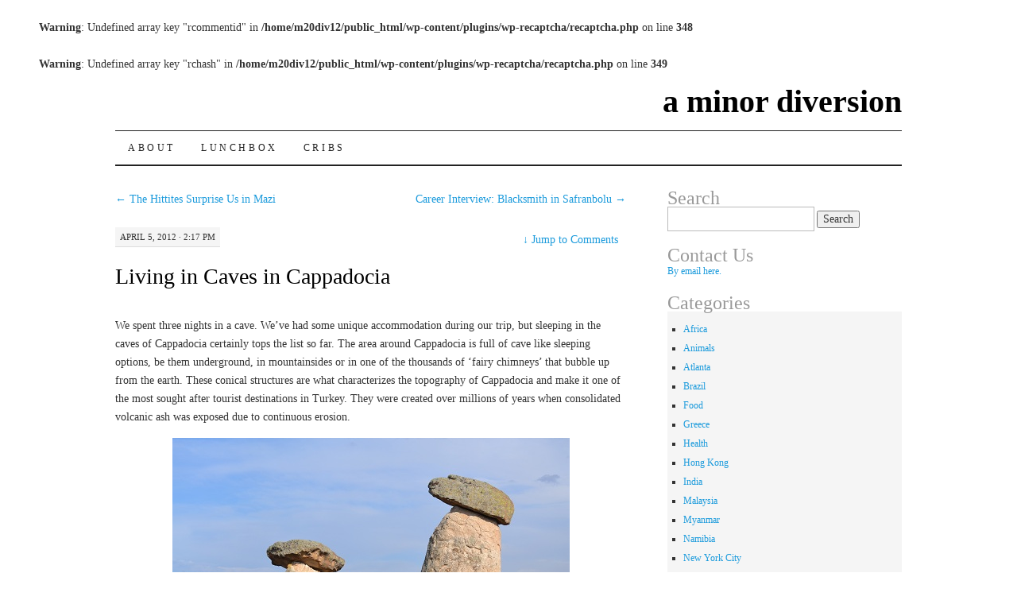

--- FILE ---
content_type: text/html; charset=UTF-8
request_url: https://www.minordiversion.com/2012/04/living-in-caves-in-cappadocia/
body_size: 10325
content:
<!DOCTYPE html>
<!--[if IE 7]>
<html id="ie7" dir="ltr" lang="en-US" prefix="og: https://ogp.me/ns#">
<![endif]-->
<!--[if (gt IE 7) | (!IE)]><!-->
<html dir="ltr" lang="en-US" prefix="og: https://ogp.me/ns#">
<!--<![endif]-->
<head>
<meta charset="UTF-8" />

<link rel="profile" href="https://gmpg.org/xfn/11" />
<link rel="pingback" href="https://www.minordiversion.com/xmlrpc.php" />
<br />
<b>Warning</b>:  Undefined array key "rcommentid" in <b>/home/m20div12/public_html/wp-content/plugins/wp-recaptcha/recaptcha.php</b> on line <b>348</b><br />
<br />
<b>Warning</b>:  Undefined array key "rchash" in <b>/home/m20div12/public_html/wp-content/plugins/wp-recaptcha/recaptcha.php</b> on line <b>349</b><br />
	<style>img:is([sizes="auto" i], [sizes^="auto," i]) { contain-intrinsic-size: 3000px 1500px }</style>
	
		<!-- All in One SEO 4.8.7 - aioseo.com -->
		<title>Living in Caves in Cappadocia | a minor diversion</title>
	<meta name="robots" content="max-image-preview:large" />
	<meta name="author" content="Diya"/>
	<link rel="canonical" href="https://www.minordiversion.com/2012/04/living-in-caves-in-cappadocia/" />
	<meta name="generator" content="All in One SEO (AIOSEO) 4.8.7" />
		<meta property="og:locale" content="en_US" />
		<meta property="og:site_name" content="a minor diversion | two toddlers take their parents around the world" />
		<meta property="og:type" content="article" />
		<meta property="og:title" content="Living in Caves in Cappadocia | a minor diversion" />
		<meta property="og:url" content="https://www.minordiversion.com/2012/04/living-in-caves-in-cappadocia/" />
		<meta property="article:published_time" content="2012-04-05T18:17:23+00:00" />
		<meta property="article:modified_time" content="2012-04-16T13:32:09+00:00" />
		<meta name="twitter:card" content="summary" />
		<meta name="twitter:title" content="Living in Caves in Cappadocia | a minor diversion" />
		<script type="application/ld+json" class="aioseo-schema">
			{"@context":"https:\/\/schema.org","@graph":[{"@type":"Article","@id":"https:\/\/www.minordiversion.com\/2012\/04\/living-in-caves-in-cappadocia\/#article","name":"Living in Caves in Cappadocia | a minor diversion","headline":"Living in Caves in Cappadocia","author":{"@id":"https:\/\/www.minordiversion.com\/author\/Diya\/#author"},"publisher":{"@id":"https:\/\/www.minordiversion.com\/#organization"},"image":{"@type":"ImageObject","url":"https:\/\/www.minordiversion.com\/wp-content\/uploads\/2012\/04\/Cappadocia-Fairy-Chimneys.jpg","@id":"https:\/\/www.minordiversion.com\/2012\/04\/living-in-caves-in-cappadocia\/#articleImage","width":500,"height":333},"datePublished":"2012-04-05T14:17:23-04:00","dateModified":"2012-04-16T09:32:09-04:00","inLanguage":"en-US","mainEntityOfPage":{"@id":"https:\/\/www.minordiversion.com\/2012\/04\/living-in-caves-in-cappadocia\/#webpage"},"isPartOf":{"@id":"https:\/\/www.minordiversion.com\/2012\/04\/living-in-caves-in-cappadocia\/#webpage"},"articleSection":"Religion, Turkey, Cappadocia, Dervishes, Fairy Chimneys, Goreme, Rumi"},{"@type":"BreadcrumbList","@id":"https:\/\/www.minordiversion.com\/2012\/04\/living-in-caves-in-cappadocia\/#breadcrumblist","itemListElement":[{"@type":"ListItem","@id":"https:\/\/www.minordiversion.com#listItem","position":1,"name":"Home","item":"https:\/\/www.minordiversion.com","nextItem":{"@type":"ListItem","@id":"https:\/\/www.minordiversion.com\/category\/religion\/#listItem","name":"Religion"}},{"@type":"ListItem","@id":"https:\/\/www.minordiversion.com\/category\/religion\/#listItem","position":2,"name":"Religion","item":"https:\/\/www.minordiversion.com\/category\/religion\/","nextItem":{"@type":"ListItem","@id":"https:\/\/www.minordiversion.com\/2012\/04\/living-in-caves-in-cappadocia\/#listItem","name":"Living in Caves in Cappadocia"},"previousItem":{"@type":"ListItem","@id":"https:\/\/www.minordiversion.com#listItem","name":"Home"}},{"@type":"ListItem","@id":"https:\/\/www.minordiversion.com\/2012\/04\/living-in-caves-in-cappadocia\/#listItem","position":3,"name":"Living in Caves in Cappadocia","previousItem":{"@type":"ListItem","@id":"https:\/\/www.minordiversion.com\/category\/religion\/#listItem","name":"Religion"}}]},{"@type":"Organization","@id":"https:\/\/www.minordiversion.com\/#organization","name":"a minor diversion","description":"two toddlers take their parents around the world","url":"https:\/\/www.minordiversion.com\/"},{"@type":"Person","@id":"https:\/\/www.minordiversion.com\/author\/Diya\/#author","url":"https:\/\/www.minordiversion.com\/author\/Diya\/","name":"Diya"},{"@type":"WebPage","@id":"https:\/\/www.minordiversion.com\/2012\/04\/living-in-caves-in-cappadocia\/#webpage","url":"https:\/\/www.minordiversion.com\/2012\/04\/living-in-caves-in-cappadocia\/","name":"Living in Caves in Cappadocia | a minor diversion","inLanguage":"en-US","isPartOf":{"@id":"https:\/\/www.minordiversion.com\/#website"},"breadcrumb":{"@id":"https:\/\/www.minordiversion.com\/2012\/04\/living-in-caves-in-cappadocia\/#breadcrumblist"},"author":{"@id":"https:\/\/www.minordiversion.com\/author\/Diya\/#author"},"creator":{"@id":"https:\/\/www.minordiversion.com\/author\/Diya\/#author"},"datePublished":"2012-04-05T14:17:23-04:00","dateModified":"2012-04-16T09:32:09-04:00"},{"@type":"WebSite","@id":"https:\/\/www.minordiversion.com\/#website","url":"https:\/\/www.minordiversion.com\/","name":"a minor diversion","description":"two toddlers take their parents around the world","inLanguage":"en-US","publisher":{"@id":"https:\/\/www.minordiversion.com\/#organization"}}]}
		</script>
		<!-- All in One SEO -->

<link rel='dns-prefetch' href='//stats.wp.com' />

<link rel="alternate" type="application/rss+xml" title="a minor diversion &raquo; Feed" href="https://www.minordiversion.com/feed/" />
<link rel="alternate" type="application/rss+xml" title="a minor diversion &raquo; Comments Feed" href="https://www.minordiversion.com/comments/feed/" />
<link rel="alternate" type="application/rss+xml" title="a minor diversion &raquo; Living in Caves in Cappadocia Comments Feed" href="https://www.minordiversion.com/2012/04/living-in-caves-in-cappadocia/feed/" />
<style id='wp-emoji-styles-inline-css' type='text/css'>

	img.wp-smiley, img.emoji {
		display: inline !important;
		border: none !important;
		box-shadow: none !important;
		height: 1em !important;
		width: 1em !important;
		margin: 0 0.07em !important;
		vertical-align: -0.1em !important;
		background: none !important;
		padding: 0 !important;
	}
</style>
<link rel='stylesheet' id='wp-block-library-css' href='https://www.minordiversion.com/wp-includes/css/dist/block-library/style.min.css?ver=6.8.3' type='text/css' media='all' />
<style id='classic-theme-styles-inline-css' type='text/css'>
/*! This file is auto-generated */
.wp-block-button__link{color:#fff;background-color:#32373c;border-radius:9999px;box-shadow:none;text-decoration:none;padding:calc(.667em + 2px) calc(1.333em + 2px);font-size:1.125em}.wp-block-file__button{background:#32373c;color:#fff;text-decoration:none}
</style>
<link rel='stylesheet' id='mediaelement-css' href='https://www.minordiversion.com/wp-includes/js/mediaelement/mediaelementplayer-legacy.min.css?ver=4.2.17' type='text/css' media='all' />
<link rel='stylesheet' id='wp-mediaelement-css' href='https://www.minordiversion.com/wp-includes/js/mediaelement/wp-mediaelement.min.css?ver=6.8.3' type='text/css' media='all' />
<style id='jetpack-sharing-buttons-style-inline-css' type='text/css'>
.jetpack-sharing-buttons__services-list{display:flex;flex-direction:row;flex-wrap:wrap;gap:0;list-style-type:none;margin:5px;padding:0}.jetpack-sharing-buttons__services-list.has-small-icon-size{font-size:12px}.jetpack-sharing-buttons__services-list.has-normal-icon-size{font-size:16px}.jetpack-sharing-buttons__services-list.has-large-icon-size{font-size:24px}.jetpack-sharing-buttons__services-list.has-huge-icon-size{font-size:36px}@media print{.jetpack-sharing-buttons__services-list{display:none!important}}.editor-styles-wrapper .wp-block-jetpack-sharing-buttons{gap:0;padding-inline-start:0}ul.jetpack-sharing-buttons__services-list.has-background{padding:1.25em 2.375em}
</style>
<style id='global-styles-inline-css' type='text/css'>
:root{--wp--preset--aspect-ratio--square: 1;--wp--preset--aspect-ratio--4-3: 4/3;--wp--preset--aspect-ratio--3-4: 3/4;--wp--preset--aspect-ratio--3-2: 3/2;--wp--preset--aspect-ratio--2-3: 2/3;--wp--preset--aspect-ratio--16-9: 16/9;--wp--preset--aspect-ratio--9-16: 9/16;--wp--preset--color--black: #000000;--wp--preset--color--cyan-bluish-gray: #abb8c3;--wp--preset--color--white: #ffffff;--wp--preset--color--pale-pink: #f78da7;--wp--preset--color--vivid-red: #cf2e2e;--wp--preset--color--luminous-vivid-orange: #ff6900;--wp--preset--color--luminous-vivid-amber: #fcb900;--wp--preset--color--light-green-cyan: #7bdcb5;--wp--preset--color--vivid-green-cyan: #00d084;--wp--preset--color--pale-cyan-blue: #8ed1fc;--wp--preset--color--vivid-cyan-blue: #0693e3;--wp--preset--color--vivid-purple: #9b51e0;--wp--preset--gradient--vivid-cyan-blue-to-vivid-purple: linear-gradient(135deg,rgba(6,147,227,1) 0%,rgb(155,81,224) 100%);--wp--preset--gradient--light-green-cyan-to-vivid-green-cyan: linear-gradient(135deg,rgb(122,220,180) 0%,rgb(0,208,130) 100%);--wp--preset--gradient--luminous-vivid-amber-to-luminous-vivid-orange: linear-gradient(135deg,rgba(252,185,0,1) 0%,rgba(255,105,0,1) 100%);--wp--preset--gradient--luminous-vivid-orange-to-vivid-red: linear-gradient(135deg,rgba(255,105,0,1) 0%,rgb(207,46,46) 100%);--wp--preset--gradient--very-light-gray-to-cyan-bluish-gray: linear-gradient(135deg,rgb(238,238,238) 0%,rgb(169,184,195) 100%);--wp--preset--gradient--cool-to-warm-spectrum: linear-gradient(135deg,rgb(74,234,220) 0%,rgb(151,120,209) 20%,rgb(207,42,186) 40%,rgb(238,44,130) 60%,rgb(251,105,98) 80%,rgb(254,248,76) 100%);--wp--preset--gradient--blush-light-purple: linear-gradient(135deg,rgb(255,206,236) 0%,rgb(152,150,240) 100%);--wp--preset--gradient--blush-bordeaux: linear-gradient(135deg,rgb(254,205,165) 0%,rgb(254,45,45) 50%,rgb(107,0,62) 100%);--wp--preset--gradient--luminous-dusk: linear-gradient(135deg,rgb(255,203,112) 0%,rgb(199,81,192) 50%,rgb(65,88,208) 100%);--wp--preset--gradient--pale-ocean: linear-gradient(135deg,rgb(255,245,203) 0%,rgb(182,227,212) 50%,rgb(51,167,181) 100%);--wp--preset--gradient--electric-grass: linear-gradient(135deg,rgb(202,248,128) 0%,rgb(113,206,126) 100%);--wp--preset--gradient--midnight: linear-gradient(135deg,rgb(2,3,129) 0%,rgb(40,116,252) 100%);--wp--preset--font-size--small: 13px;--wp--preset--font-size--medium: 20px;--wp--preset--font-size--large: 36px;--wp--preset--font-size--x-large: 42px;--wp--preset--spacing--20: 0.44rem;--wp--preset--spacing--30: 0.67rem;--wp--preset--spacing--40: 1rem;--wp--preset--spacing--50: 1.5rem;--wp--preset--spacing--60: 2.25rem;--wp--preset--spacing--70: 3.38rem;--wp--preset--spacing--80: 5.06rem;--wp--preset--shadow--natural: 6px 6px 9px rgba(0, 0, 0, 0.2);--wp--preset--shadow--deep: 12px 12px 50px rgba(0, 0, 0, 0.4);--wp--preset--shadow--sharp: 6px 6px 0px rgba(0, 0, 0, 0.2);--wp--preset--shadow--outlined: 6px 6px 0px -3px rgba(255, 255, 255, 1), 6px 6px rgba(0, 0, 0, 1);--wp--preset--shadow--crisp: 6px 6px 0px rgba(0, 0, 0, 1);}:where(.is-layout-flex){gap: 0.5em;}:where(.is-layout-grid){gap: 0.5em;}body .is-layout-flex{display: flex;}.is-layout-flex{flex-wrap: wrap;align-items: center;}.is-layout-flex > :is(*, div){margin: 0;}body .is-layout-grid{display: grid;}.is-layout-grid > :is(*, div){margin: 0;}:where(.wp-block-columns.is-layout-flex){gap: 2em;}:where(.wp-block-columns.is-layout-grid){gap: 2em;}:where(.wp-block-post-template.is-layout-flex){gap: 1.25em;}:where(.wp-block-post-template.is-layout-grid){gap: 1.25em;}.has-black-color{color: var(--wp--preset--color--black) !important;}.has-cyan-bluish-gray-color{color: var(--wp--preset--color--cyan-bluish-gray) !important;}.has-white-color{color: var(--wp--preset--color--white) !important;}.has-pale-pink-color{color: var(--wp--preset--color--pale-pink) !important;}.has-vivid-red-color{color: var(--wp--preset--color--vivid-red) !important;}.has-luminous-vivid-orange-color{color: var(--wp--preset--color--luminous-vivid-orange) !important;}.has-luminous-vivid-amber-color{color: var(--wp--preset--color--luminous-vivid-amber) !important;}.has-light-green-cyan-color{color: var(--wp--preset--color--light-green-cyan) !important;}.has-vivid-green-cyan-color{color: var(--wp--preset--color--vivid-green-cyan) !important;}.has-pale-cyan-blue-color{color: var(--wp--preset--color--pale-cyan-blue) !important;}.has-vivid-cyan-blue-color{color: var(--wp--preset--color--vivid-cyan-blue) !important;}.has-vivid-purple-color{color: var(--wp--preset--color--vivid-purple) !important;}.has-black-background-color{background-color: var(--wp--preset--color--black) !important;}.has-cyan-bluish-gray-background-color{background-color: var(--wp--preset--color--cyan-bluish-gray) !important;}.has-white-background-color{background-color: var(--wp--preset--color--white) !important;}.has-pale-pink-background-color{background-color: var(--wp--preset--color--pale-pink) !important;}.has-vivid-red-background-color{background-color: var(--wp--preset--color--vivid-red) !important;}.has-luminous-vivid-orange-background-color{background-color: var(--wp--preset--color--luminous-vivid-orange) !important;}.has-luminous-vivid-amber-background-color{background-color: var(--wp--preset--color--luminous-vivid-amber) !important;}.has-light-green-cyan-background-color{background-color: var(--wp--preset--color--light-green-cyan) !important;}.has-vivid-green-cyan-background-color{background-color: var(--wp--preset--color--vivid-green-cyan) !important;}.has-pale-cyan-blue-background-color{background-color: var(--wp--preset--color--pale-cyan-blue) !important;}.has-vivid-cyan-blue-background-color{background-color: var(--wp--preset--color--vivid-cyan-blue) !important;}.has-vivid-purple-background-color{background-color: var(--wp--preset--color--vivid-purple) !important;}.has-black-border-color{border-color: var(--wp--preset--color--black) !important;}.has-cyan-bluish-gray-border-color{border-color: var(--wp--preset--color--cyan-bluish-gray) !important;}.has-white-border-color{border-color: var(--wp--preset--color--white) !important;}.has-pale-pink-border-color{border-color: var(--wp--preset--color--pale-pink) !important;}.has-vivid-red-border-color{border-color: var(--wp--preset--color--vivid-red) !important;}.has-luminous-vivid-orange-border-color{border-color: var(--wp--preset--color--luminous-vivid-orange) !important;}.has-luminous-vivid-amber-border-color{border-color: var(--wp--preset--color--luminous-vivid-amber) !important;}.has-light-green-cyan-border-color{border-color: var(--wp--preset--color--light-green-cyan) !important;}.has-vivid-green-cyan-border-color{border-color: var(--wp--preset--color--vivid-green-cyan) !important;}.has-pale-cyan-blue-border-color{border-color: var(--wp--preset--color--pale-cyan-blue) !important;}.has-vivid-cyan-blue-border-color{border-color: var(--wp--preset--color--vivid-cyan-blue) !important;}.has-vivid-purple-border-color{border-color: var(--wp--preset--color--vivid-purple) !important;}.has-vivid-cyan-blue-to-vivid-purple-gradient-background{background: var(--wp--preset--gradient--vivid-cyan-blue-to-vivid-purple) !important;}.has-light-green-cyan-to-vivid-green-cyan-gradient-background{background: var(--wp--preset--gradient--light-green-cyan-to-vivid-green-cyan) !important;}.has-luminous-vivid-amber-to-luminous-vivid-orange-gradient-background{background: var(--wp--preset--gradient--luminous-vivid-amber-to-luminous-vivid-orange) !important;}.has-luminous-vivid-orange-to-vivid-red-gradient-background{background: var(--wp--preset--gradient--luminous-vivid-orange-to-vivid-red) !important;}.has-very-light-gray-to-cyan-bluish-gray-gradient-background{background: var(--wp--preset--gradient--very-light-gray-to-cyan-bluish-gray) !important;}.has-cool-to-warm-spectrum-gradient-background{background: var(--wp--preset--gradient--cool-to-warm-spectrum) !important;}.has-blush-light-purple-gradient-background{background: var(--wp--preset--gradient--blush-light-purple) !important;}.has-blush-bordeaux-gradient-background{background: var(--wp--preset--gradient--blush-bordeaux) !important;}.has-luminous-dusk-gradient-background{background: var(--wp--preset--gradient--luminous-dusk) !important;}.has-pale-ocean-gradient-background{background: var(--wp--preset--gradient--pale-ocean) !important;}.has-electric-grass-gradient-background{background: var(--wp--preset--gradient--electric-grass) !important;}.has-midnight-gradient-background{background: var(--wp--preset--gradient--midnight) !important;}.has-small-font-size{font-size: var(--wp--preset--font-size--small) !important;}.has-medium-font-size{font-size: var(--wp--preset--font-size--medium) !important;}.has-large-font-size{font-size: var(--wp--preset--font-size--large) !important;}.has-x-large-font-size{font-size: var(--wp--preset--font-size--x-large) !important;}
:where(.wp-block-post-template.is-layout-flex){gap: 1.25em;}:where(.wp-block-post-template.is-layout-grid){gap: 1.25em;}
:where(.wp-block-columns.is-layout-flex){gap: 2em;}:where(.wp-block-columns.is-layout-grid){gap: 2em;}
:root :where(.wp-block-pullquote){font-size: 1.5em;line-height: 1.6;}
</style>
<link rel='stylesheet' id='social_comments-css' href='https://www.minordiversion.com/wp-content/plugins/social/assets/comments.css?ver=3.1.1' type='text/css' media='screen' />
<link rel='stylesheet' id='pilcrow-css' href='https://www.minordiversion.com/wp-content/themes/pilcrow/style.css?ver=6.8.3' type='text/css' media='all' />
<link rel='stylesheet' id='afg_colorbox_css-css' href='https://www.minordiversion.com/wp-content/plugins/awesome-flickr-gallery-plugin/colorbox/colorbox.css?ver=6.8.3' type='text/css' media='all' />
<link rel='stylesheet' id='afg_css-css' href='https://www.minordiversion.com/wp-content/plugins/awesome-flickr-gallery-plugin/afg.css?ver=6.8.3' type='text/css' media='all' />
<script type="184367e77396afc065837857-text/javascript" src="https://www.minordiversion.com/wp-includes/js/jquery/jquery.min.js?ver=3.7.1" id="jquery-core-js"></script>
<script type="184367e77396afc065837857-text/javascript" src="https://www.minordiversion.com/wp-includes/js/jquery/jquery-migrate.min.js?ver=3.4.1" id="jquery-migrate-js"></script>
<script type="184367e77396afc065837857-text/javascript" src="https://www.minordiversion.com/wp-content/plugins/awesome-flickr-gallery-plugin/colorbox/jquery.colorbox-min.js?ver=6.8.3" id="afg_colorbox_script-js"></script>
<script type="184367e77396afc065837857-text/javascript" src="https://www.minordiversion.com/wp-content/plugins/awesome-flickr-gallery-plugin/colorbox/mycolorbox.js?ver=6.8.3" id="afg_colorbox_js-js"></script>
<link rel="https://api.w.org/" href="https://www.minordiversion.com/wp-json/" /><link rel="alternate" title="JSON" type="application/json" href="https://www.minordiversion.com/wp-json/wp/v2/posts/1925" /><link rel="EditURI" type="application/rsd+xml" title="RSD" href="https://www.minordiversion.com/xmlrpc.php?rsd" />
<meta name="generator" content="WordPress 6.8.3" />
<link rel='shortlink' href='https://wp.me/p20FLF-v3' />
<link rel="alternate" title="oEmbed (JSON)" type="application/json+oembed" href="https://www.minordiversion.com/wp-json/oembed/1.0/embed?url=https%3A%2F%2Fwww.minordiversion.com%2F2012%2F04%2Fliving-in-caves-in-cappadocia%2F" />
<link rel="alternate" title="oEmbed (XML)" type="text/xml+oembed" href="https://www.minordiversion.com/wp-json/oembed/1.0/embed?url=https%3A%2F%2Fwww.minordiversion.com%2F2012%2F04%2Fliving-in-caves-in-cappadocia%2F&#038;format=xml" />
<style type="text/css">/* Start writing your custom CSS here */</style>	<style>img#wpstats{display:none}</style>
		<script data-ad-client="ca-pub-2003212240363694" async src="https://pagead2.googlesyndication.com/pagead/js/adsbygoogle.js" type="184367e77396afc065837857-text/javascript"></script>
<meta name="generator" content="AccelerateWP 3.19.0.1-1.1-28" data-wpr-features="wpr_desktop" /></head>
<body class="wp-singular post-template-default single single-post postid-1925 single-format-standard wp-theme-pilcrow two-column content-sidebar color-light">
<div data-rocket-location-hash="22a5b2689b3ef936fc7029983cf4c7b0" id="container" class="hfeed">
	<div data-rocket-location-hash="c531425b37fffa31d1751bc2037adba6" id="page" class="blog">
		<div data-rocket-location-hash="14cb77cabf1af5e0e20c8ad093bcb08a" id="header">
						<div id="site-title">
				<span>
					<a href="https://www.minordiversion.com/" title="a minor diversion" rel="home">a minor diversion</a>
				</span>
			</div>

			<div id="nav" role="navigation">
			  				<div class="skip-link screen-reader-text"><a href="#content" title="Skip to content">Skip to content</a></div>
								<div class="menu-header"><ul id="menu-page-order" class="menu"><li id="menu-item-30" class="menu-item menu-item-type-post_type menu-item-object-page menu-item-30"><a href="https://www.minordiversion.com/about/">about</a></li>
<li id="menu-item-29" class="menu-item menu-item-type-post_type menu-item-object-page menu-item-29"><a href="https://www.minordiversion.com/lunchbox/">lunchbox</a></li>
<li id="menu-item-56" class="menu-item menu-item-type-post_type menu-item-object-page menu-item-56"><a href="https://www.minordiversion.com/cribs/">cribs</a></li>
</ul></div>			</div><!-- #nav -->

			<div id="pic">
				<a href="https://www.minordiversion.com/" rel="home">
								</a>
			</div><!-- #pic -->
		</div><!-- #header -->

		<div data-rocket-location-hash="86dcee0f4ccce5d7bec667afe14f5d70" id="content-box">

<div id="content-container">
	<div id="content" role="main">

	
<div id="nav-above" class="navigation">
	<div class="nav-previous"><a href="https://www.minordiversion.com/2012/04/the-hittites-surprise-us-in-mazi/" rel="prev"><span class="meta-nav">&larr;</span> The Hittites Surprise Us in Mazi</a></div>
	<div class="nav-next"><a href="https://www.minordiversion.com/2012/04/career-interview-blacksmith-in-safranbolu/" rel="next">Career Interview: Blacksmith in Safranbolu <span class="meta-nav">&rarr;</span></a></div>
</div><!-- #nav-above -->

<div id="post-1925" class="post-1925 post type-post status-publish format-standard hentry category-religion category-turkey tag-cappadocia tag-dervishes tag-fairy-chimneys tag-goreme tag-rumi">
	<div class="entry-meta">

		April 5, 2012 &middot; 2:17 pm	</div><!-- .entry-meta -->

		<div class="jump"><a href="https://www.minordiversion.com/2012/04/living-in-caves-in-cappadocia/#comments"><span class="meta-nav">&darr; </span>Jump to Comments</a></div>
	<h1 class="entry-title"><a href="https://www.minordiversion.com/2012/04/living-in-caves-in-cappadocia/" rel="bookmark">Living in Caves in Cappadocia</a></h1>
	<div class="entry entry-content">
		<div class="pf-content"><p>We spent three nights in a cave. We&#8217;ve had some unique accommodation during our trip, but sleeping in the caves of Cappadocia certainly tops the list so far. The area around Cappadocia is full of cave like sleeping options, be them underground, in mountainsides or in one of the thousands of &#8216;fairy chimneys&#8217; that bubble up from the earth. These conical structures are what characterizes the topography of Cappadocia and make it one of the most sought after tourist destinations in Turkey. They were created over millions of years when consolidated volcanic ash was exposed due to continuous erosion.</p>
<p><img fetchpriority="high" decoding="async" class="aligncenter size-full wp-image-1926" title="Cappadocia Fairy Chimneys" src="https://www.minordiversion.com/wp-content/uploads/2012/04/Cappadocia-Fairy-Chimneys.jpg" alt="" width="500" height="333" srcset="https://www.minordiversion.com/wp-content/uploads/2012/04/Cappadocia-Fairy-Chimneys.jpg 500w, https://www.minordiversion.com/wp-content/uploads/2012/04/Cappadocia-Fairy-Chimneys-300x199.jpg 300w" sizes="(max-width: 500px) 100vw, 500px" /></p>
<p>The area has been inhabited for over four thousand years and reinvented by its many settlers. Between the ancient Hittite, Persian, Arab, Byzantine, Ottoman and Christian history, Cappadocia seems to be a place lost in time. Its landscape also gives it the illusion of being lost in space. We have not been on the moon (yet), but we&#8217;d imagine that it looks something like Cappadocia.</p>
<p><img decoding="async" class="aligncenter size-full wp-image-1928" title="Moonscape Cappadocia" src="https://www.minordiversion.com/wp-content/uploads/2012/04/Moonscape-Cappadocia.jpg" alt="" width="500" height="333" srcset="https://www.minordiversion.com/wp-content/uploads/2012/04/Moonscape-Cappadocia.jpg 500w, https://www.minordiversion.com/wp-content/uploads/2012/04/Moonscape-Cappadocia-300x199.jpg 300w" sizes="(max-width: 500px) 100vw, 500px" /></p>
<p>Over the past twenty years, Cappadocia&#8217;s most recent reinvention has been around the tourism industry. The fairy chimneys serve as homes as well as hotels, restaurants, hammans (bath houses), and stores. Towns, such as our temporary home of Goreme, have been built around the structures, to the point where it&#8217;s hard to tell where one chimney ends and a man made structure begins.</p>
<p><img decoding="async" class="aligncenter size-full wp-image-1927" title="Goreme Cappadocia" src="https://www.minordiversion.com/wp-content/uploads/2012/04/Goreme-Cappadocia.jpg" alt="" width="500" height="333" srcset="https://www.minordiversion.com/wp-content/uploads/2012/04/Goreme-Cappadocia.jpg 500w, https://www.minordiversion.com/wp-content/uploads/2012/04/Goreme-Cappadocia-300x199.jpg 300w" sizes="(max-width: 500px) 100vw, 500px" /></p>
<p>In addition to the bizarre landscape, the sense of spirituality left an impression on us. Up until a few hundred years ago, this area served to shelter Christians hiding from religious persecution. It was also in this region that Rumi and his resulting whirling dervishes spread their philosophy. Today, one can hear the frequent Muslim calls to prayer while visiting one of the many centuries old underground churches or monasteries. It all reminds us how far we have come &#8211; in many parts of the world at least &#8211; on religious tolerance. Most of us have the luxury of choosing what faith, if any, to follow. And with that, living in a cave can be a choice too.</p>
<div class="printfriendly pf-button pf-button-content pf-alignleft">
                    <a href="#" rel="nofollow" onclick="if (!window.__cfRLUnblockHandlers) return false; window.print(); return false;" title="Printer Friendly, PDF & Email" data-cf-modified-184367e77396afc065837857-="">
                    <img decoding="async" class="pf-button-img" src="https://cdn.printfriendly.com/buttons/print-button.png" alt="Print Friendly, PDF & Email" style="width: 66px;height: 24px;"  />
                    </a>
                </div></div>	</div><!-- .entry-content -->

	<div class="entry-links">
		<p class="comment-number"><a href="https://www.minordiversion.com/2012/04/living-in-caves-in-cappadocia/#respond">Leave a Comment</a></p>

					<p class="entry-categories tagged">Filed under <a href="https://www.minordiversion.com/category/religion/" rel="category tag">Religion</a>, <a href="https://www.minordiversion.com/category/turkey/" rel="category tag">Turkey</a></p>
			<p class="entry-tags tagged">Tagged as <a href="https://www.minordiversion.com/tag/cappadocia/" rel="tag">Cappadocia</a>, <a href="https://www.minordiversion.com/tag/dervishes/" rel="tag">Dervishes</a>, <a href="https://www.minordiversion.com/tag/fairy-chimneys/" rel="tag">Fairy Chimneys</a>, <a href="https://www.minordiversion.com/tag/goreme/" rel="tag">Goreme</a>, <a href="https://www.minordiversion.com/tag/rumi/" rel="tag">Rumi</a><br /></p>
			</div><!-- .entry-links -->

</div><!-- #post-## -->

<div id="nav-below" class="navigation">
	<div class="nav-previous"><a href="https://www.minordiversion.com/2012/04/the-hittites-surprise-us-in-mazi/" rel="prev"><span class="meta-nav">&larr;</span> The Hittites Surprise Us in Mazi</a></div>
	<div class="nav-next"><a href="https://www.minordiversion.com/2012/04/career-interview-blacksmith-in-safranbolu/" rel="next">Career Interview: Blacksmith in Safranbolu <span class="meta-nav">&rarr;</span></a></div>
</div><!-- #nav-below -->

<div id="social">
		<div class="social-post">
		<div id="loading" style="display:none">
			<input type="hidden" id="reload_url" value="https://www.minordiversion.com/index.php?social_controller=auth&#038;social_action=reload_form&#038;redirect_to=https://www.minordiversion.com/2012/04/living-in-caves-in-cappadocia/&#038;post_id=1925" />
			Logging In...		</div>
			<div id="respond" class="comment-respond">
		<h3 id="reply-title" class="comment-reply-title">Profile <small><a rel="nofollow" id="cancel-comment-reply-link" href="/2012/04/living-in-caves-in-cappadocia/#respond" style="display:none;">cancel</a></small></h3><form action="https://www.minordiversion.com/wp-comments-post.php" method="post" id="commentform" class="comment-form"><div class="social-sign-in-links social-clearfix">
		<a class="social-twitter social-imr social-login comments" href="https://www.minordiversion.com/index.php?social_controller=auth&#038;social_action=authorize&#038;key=twitter&#038;post_id=1925" id="twitter_signin" target="_blank">Sign in with Twitter</a>
		<a class="social-facebook social-imr social-login comments" href="https://www.minordiversion.com/index.php?social_controller=auth&#038;social_action=authorize&#038;key=facebook&#038;post_id=1925" id="facebook_signin" target="_blank">Sign in with Facebook</a>
	</div>
<div class="social-divider">
	<span>or</span>
</div>
<p class="social-input-row social-input-row-comment"><label for="comment" class="social-label">Comment</label><textarea id="comment" name="comment" class="social-input" required="required"></textarea></p><p class="social-input-row social-input-row-author"><label for="author" class="social-label">Name</label><input id="author" name="author" class="social-input" required="required" type="text" value="" /></p>
<p class="social-input-row social-input-row-email"><label for="email" class="social-label">Email</label><input id="email" name="email" class="social-input" required="required" type="text" value="" /><small class="social-help">Not published</small></p>
<p class="social-input-row social-input-row-url"><label for="url" class="social-label">Website</label><input id="url" name="url" class="social-input" type="text" value="" /></p>
<p class="form-submit"><input name="submit" type="submit" id="submit" class="submit" value="Post It" /> <input type='hidden' name='comment_post_ID' value='1925' id='comment_post_ID' />
<input type='hidden' name='comment_parent' id='comment_parent' value='0' />
<input type="hidden" id="use_twitter_reply" name="use_twitter_reply" value="0" /><input type="hidden" id="in_reply_to_status_id" name="in_reply_to_status_id" value="" /></p><div id="commentform-extras"><p style="display: none;"><input type="hidden" id="akismet_comment_nonce" name="akismet_comment_nonce" value="ec1aaa764a" /></p><div class="g-recaptcha" data-sitekey="6LfBU_4SAAAAAMs_06r4o08l4bpSeYLlT4RKN5WP" data-theme="standard"></div><script type="184367e77396afc065837857-text/javascript" src="https://www.google.com/recaptcha/api.js?hl=en"></script>            <div id="recaptcha-submit-btn-area">&nbsp;</div>
            <noscript>
            <style type='text/css'>#submit {display:none;}</style>
            <input name="submit" type="submit" id="submit-alt" tabindex="6"
                value="Submit Comment"/> 
            </noscript><p style="display: none !important;" class="akismet-fields-container" data-prefix="ak_"><label>&#916;<textarea name="ak_hp_textarea" cols="45" rows="8" maxlength="100"></textarea></label><input type="hidden" id="ak_js_1" name="ak_js" value="63"/><script type="184367e77396afc065837857-text/javascript">document.getElementById( "ak_js_1" ).setAttribute( "value", ( new Date() ).getTime() );</script></p></div></form>	</div><!-- #respond -->
		</div>
	<div id="social-tabs-comments">
			</div>
	<!-- #Comments Tabs -->
	</div>

	</div><!-- #content -->
</div><!-- #container -->


	<div id="sidebar" class="widget-area" role="complementary">
				<ul class="xoxo sidebar-list">

			<li id="search-2" class="widget widget_search"><h3 class="widget-title">Search</h3><form role="search" method="get" id="searchform" class="searchform" action="https://www.minordiversion.com/">
				<div>
					<label class="screen-reader-text" for="s">Search for:</label>
					<input type="text" value="" name="s" id="s" />
					<input type="submit" id="searchsubmit" value="Search" />
				</div>
			</form></li><li id="text-4" class="widget widget_text"><h3 class="widget-title">Contact Us</h3>			<div class="textwidget"><a href="/cdn-cgi/l/email-protection#ed8984948c81988688ad8a808c8481c38e8280">By email here.</a></div>
		</li><li id="categories-2" class="widget widget_categories"><h3 class="widget-title">Categories</h3>
			<ul>
					<li class="cat-item cat-item-167"><a href="https://www.minordiversion.com/category/africa/">Africa</a>
</li>
	<li class="cat-item cat-item-11"><a href="https://www.minordiversion.com/category/animals/">Animals</a>
</li>
	<li class="cat-item cat-item-246"><a href="https://www.minordiversion.com/category/atlanta/">Atlanta</a>
</li>
	<li class="cat-item cat-item-238"><a href="https://www.minordiversion.com/category/brazil/">Brazil</a>
</li>
	<li class="cat-item cat-item-12"><a href="https://www.minordiversion.com/category/food/">Food</a>
</li>
	<li class="cat-item cat-item-179"><a href="https://www.minordiversion.com/category/greece/">Greece</a>
</li>
	<li class="cat-item cat-item-10"><a href="https://www.minordiversion.com/category/health/">Health</a>
</li>
	<li class="cat-item cat-item-4"><a href="https://www.minordiversion.com/category/hong-kong/">Hong Kong</a>
</li>
	<li class="cat-item cat-item-15"><a href="https://www.minordiversion.com/category/india/">India</a>
</li>
	<li class="cat-item cat-item-9"><a href="https://www.minordiversion.com/category/malaysia/">Malaysia</a>
</li>
	<li class="cat-item cat-item-16"><a href="https://www.minordiversion.com/category/myanmar/">Myanmar</a>
</li>
	<li class="cat-item cat-item-216"><a href="https://www.minordiversion.com/category/namibia/">Namibia</a>
</li>
	<li class="cat-item cat-item-242"><a href="https://www.minordiversion.com/category/new-york-city/">New York City</a>
</li>
	<li class="cat-item cat-item-247"><a href="https://www.minordiversion.com/category/post-trip/">Post-Trip</a>
</li>
	<li class="cat-item cat-item-3"><a href="https://www.minordiversion.com/category/pre-trip/">Pre-Trip</a>
</li>
	<li class="cat-item cat-item-13"><a href="https://www.minordiversion.com/category/religion/">Religion</a>
</li>
	<li class="cat-item cat-item-223"><a href="https://www.minordiversion.com/category/south-africa/">South Africa</a>
</li>
	<li class="cat-item cat-item-5"><a href="https://www.minordiversion.com/category/thailand/">Thailand</a>
</li>
	<li class="cat-item cat-item-8"><a href="https://www.minordiversion.com/category/travel-with-kids/">Travel With Kids</a>
</li>
	<li class="cat-item cat-item-14"><a href="https://www.minordiversion.com/category/traveling-family-writing-projects/">Traveling Family Writing Projects</a>
</li>
	<li class="cat-item cat-item-27"><a href="https://www.minordiversion.com/category/turkey/">Turkey</a>
</li>
			</ul>

			</li><li id="rss-2" class="widget widget_rss"><h3 class="widget-title"><a class="rsswidget rss-widget-feed" href="http://www.huffingtonpost.com/author/index.php?author=diya-luke"><img class="rss-widget-icon" style="border:0" width="14" height="14" src="https://www.minordiversion.com/wp-includes/images/rss.png" alt="RSS" loading="lazy" /></a> <a class="rsswidget rss-widget-title" href="">Follow our Travels on Huffington Post</a></h3></li>		</ul>
	</div><!-- #sidebar .widget-area -->

	
		</div><!-- #content-box -->

		<div data-rocket-location-hash="ad7f7ea9e84850927111f6b374c972c3" id="footer" role="contentinfo">
			<div id="colophon">

				
				<div id="site-info">
					<a href="https://www.minordiversion.com/" title="a minor diversion" rel="home">a minor diversion</a> &middot; two toddlers take their parents around the world				</div><!-- #site-info -->

				<!---<div id="site-generator">
					<a href="http://wordpress.org/" title="A Semantic Personal Publishing Platform" rel="generator">Proudly powered by WordPress</a>
					&middot;
					Theme: Pilcrow by <a href="http://automattic.com/" rel="designer">Automattic</a>.				</div><!-- #site-generator -->

			</div><!-- #colophon -->
		</div><!-- #footer -->
	</div><!-- #page .blog -->
</div><!-- #container -->

<script data-cfasync="false" src="/cdn-cgi/scripts/5c5dd728/cloudflare-static/email-decode.min.js"></script><script type="speculationrules">
{"prefetch":[{"source":"document","where":{"and":[{"href_matches":"\/*"},{"not":{"href_matches":["\/wp-*.php","\/wp-admin\/*","\/wp-content\/uploads\/*","\/wp-content\/*","\/wp-content\/plugins\/*","\/wp-content\/themes\/pilcrow\/*","\/*\\?(.+)"]}},{"not":{"selector_matches":"a[rel~=\"nofollow\"]"}},{"not":{"selector_matches":".no-prefetch, .no-prefetch a"}}]},"eagerness":"conservative"}]}
</script>
     <script type="184367e77396afc065837857-text/javascript" id="pf_script">
                      var pfHeaderImgUrl = '';
          var pfHeaderTagline = '';
          var pfdisableClickToDel = '0';
          var pfImagesSize = 'full-size';
          var pfImageDisplayStyle = 'right';
          var pfEncodeImages = '0';
          var pfShowHiddenContent  = '0';
          var pfDisableEmail = '0';
          var pfDisablePDF = '0';
          var pfDisablePrint = '0';

            
          var pfPlatform = 'WordPress';

        (function($){
            $(document).ready(function(){
                if($('.pf-button-content').length === 0){
                    $('style#pf-excerpt-styles').remove();
                }
            });
        })(jQuery);
        </script>
      <script defer src='https://cdn.printfriendly.com/printfriendly.js' type="184367e77396afc065837857-text/javascript"></script>
            
                        <script type="184367e77396afc065837857-text/javascript">
            var sub = document.getElementById('submit');
            document.getElementById('recaptcha-submit-btn-area').appendChild (sub);
            document.getElementById('submit').tabIndex = 6;
            if ( typeof _recaptcha_wordpress_savedcomment != 'undefined') {
                document.getElementById('comment').value = 
                    _recaptcha_wordpress_savedcomment;
            }
            </script><script type="184367e77396afc065837857-text/javascript" id="social_js-js-extra">
/* <![CDATA[ */
var Sociali18n = {"commentReplyTitle":"Post a Reply"};
/* ]]> */
</script>
<script type="184367e77396afc065837857-text/javascript" src="https://www.minordiversion.com/wp-content/plugins/social/assets/social.js?ver=3.1.1" id="social_js-js"></script>
<script type="184367e77396afc065837857-text/javascript" src="https://www.minordiversion.com/wp-includes/js/comment-reply.min.js?ver=6.8.3" id="comment-reply-js" async="async" data-wp-strategy="async"></script>
<script type="184367e77396afc065837857-text/javascript" id="jetpack-stats-js-before">
/* <![CDATA[ */
_stq = window._stq || [];
_stq.push([ "view", JSON.parse("{\"v\":\"ext\",\"blog\":\"29713231\",\"post\":\"1925\",\"tz\":\"-5\",\"srv\":\"www.minordiversion.com\",\"j\":\"1:15.0.2\"}") ]);
_stq.push([ "clickTrackerInit", "29713231", "1925" ]);
/* ]]> */
</script>
<script type="184367e77396afc065837857-text/javascript" src="https://stats.wp.com/e-202604.js" id="jetpack-stats-js" defer="defer" data-wp-strategy="defer"></script>
<script defer type="184367e77396afc065837857-text/javascript" src="https://www.minordiversion.com/wp-content/plugins/akismet/_inc/akismet-frontend.js?ver=1758897112" id="akismet-frontend-js"></script>
<script type="184367e77396afc065837857-text/javascript">var rocket_beacon_data = {"ajax_url":"https:\/\/www.minordiversion.com\/wp-admin\/admin-ajax.php","nonce":"716cbf4b03","url":"https:\/\/www.minordiversion.com\/2012\/04\/living-in-caves-in-cappadocia","is_mobile":false,"width_threshold":1600,"height_threshold":700,"delay":500,"debug":null,"status":{"atf":true,"lrc":true,"preconnect_external_domain":true},"elements":"img, video, picture, p, main, div, li, svg, section, header, span","lrc_threshold":1800,"preconnect_external_domain_elements":["link","script","iframe"],"preconnect_external_domain_exclusions":["static.cloudflareinsights.com","rel=\"profile\"","rel=\"preconnect\"","rel=\"dns-prefetch\"","rel=\"icon\""]}</script><script data-name="wpr-wpr-beacon" src='https://www.minordiversion.com/wp-content/plugins/clsop/assets/js/wpr-beacon.min.js' async type="184367e77396afc065837857-text/javascript"></script><script src="/cdn-cgi/scripts/7d0fa10a/cloudflare-static/rocket-loader.min.js" data-cf-settings="184367e77396afc065837857-|49" defer></script><script defer src="https://static.cloudflareinsights.com/beacon.min.js/vcd15cbe7772f49c399c6a5babf22c1241717689176015" integrity="sha512-ZpsOmlRQV6y907TI0dKBHq9Md29nnaEIPlkf84rnaERnq6zvWvPUqr2ft8M1aS28oN72PdrCzSjY4U6VaAw1EQ==" data-cf-beacon='{"version":"2024.11.0","token":"d516b04bdf734657947addf9e3504e5f","r":1,"server_timing":{"name":{"cfCacheStatus":true,"cfEdge":true,"cfExtPri":true,"cfL4":true,"cfOrigin":true,"cfSpeedBrain":true},"location_startswith":null}}' crossorigin="anonymous"></script>
</body>
</html>

<!-- Performance optimized by AccelerateWP. - Debug: cached@1768830703 -->

--- FILE ---
content_type: text/html; charset=utf-8
request_url: https://www.google.com/recaptcha/api2/anchor?ar=1&k=6LfBU_4SAAAAAMs_06r4o08l4bpSeYLlT4RKN5WP&co=aHR0cHM6Ly93d3cubWlub3JkaXZlcnNpb24uY29tOjQ0Mw..&hl=en&v=PoyoqOPhxBO7pBk68S4YbpHZ&theme=standard&size=normal&anchor-ms=20000&execute-ms=30000&cb=1ckgkb7f37hj
body_size: 49314
content:
<!DOCTYPE HTML><html dir="ltr" lang="en"><head><meta http-equiv="Content-Type" content="text/html; charset=UTF-8">
<meta http-equiv="X-UA-Compatible" content="IE=edge">
<title>reCAPTCHA</title>
<style type="text/css">
/* cyrillic-ext */
@font-face {
  font-family: 'Roboto';
  font-style: normal;
  font-weight: 400;
  font-stretch: 100%;
  src: url(//fonts.gstatic.com/s/roboto/v48/KFO7CnqEu92Fr1ME7kSn66aGLdTylUAMa3GUBHMdazTgWw.woff2) format('woff2');
  unicode-range: U+0460-052F, U+1C80-1C8A, U+20B4, U+2DE0-2DFF, U+A640-A69F, U+FE2E-FE2F;
}
/* cyrillic */
@font-face {
  font-family: 'Roboto';
  font-style: normal;
  font-weight: 400;
  font-stretch: 100%;
  src: url(//fonts.gstatic.com/s/roboto/v48/KFO7CnqEu92Fr1ME7kSn66aGLdTylUAMa3iUBHMdazTgWw.woff2) format('woff2');
  unicode-range: U+0301, U+0400-045F, U+0490-0491, U+04B0-04B1, U+2116;
}
/* greek-ext */
@font-face {
  font-family: 'Roboto';
  font-style: normal;
  font-weight: 400;
  font-stretch: 100%;
  src: url(//fonts.gstatic.com/s/roboto/v48/KFO7CnqEu92Fr1ME7kSn66aGLdTylUAMa3CUBHMdazTgWw.woff2) format('woff2');
  unicode-range: U+1F00-1FFF;
}
/* greek */
@font-face {
  font-family: 'Roboto';
  font-style: normal;
  font-weight: 400;
  font-stretch: 100%;
  src: url(//fonts.gstatic.com/s/roboto/v48/KFO7CnqEu92Fr1ME7kSn66aGLdTylUAMa3-UBHMdazTgWw.woff2) format('woff2');
  unicode-range: U+0370-0377, U+037A-037F, U+0384-038A, U+038C, U+038E-03A1, U+03A3-03FF;
}
/* math */
@font-face {
  font-family: 'Roboto';
  font-style: normal;
  font-weight: 400;
  font-stretch: 100%;
  src: url(//fonts.gstatic.com/s/roboto/v48/KFO7CnqEu92Fr1ME7kSn66aGLdTylUAMawCUBHMdazTgWw.woff2) format('woff2');
  unicode-range: U+0302-0303, U+0305, U+0307-0308, U+0310, U+0312, U+0315, U+031A, U+0326-0327, U+032C, U+032F-0330, U+0332-0333, U+0338, U+033A, U+0346, U+034D, U+0391-03A1, U+03A3-03A9, U+03B1-03C9, U+03D1, U+03D5-03D6, U+03F0-03F1, U+03F4-03F5, U+2016-2017, U+2034-2038, U+203C, U+2040, U+2043, U+2047, U+2050, U+2057, U+205F, U+2070-2071, U+2074-208E, U+2090-209C, U+20D0-20DC, U+20E1, U+20E5-20EF, U+2100-2112, U+2114-2115, U+2117-2121, U+2123-214F, U+2190, U+2192, U+2194-21AE, U+21B0-21E5, U+21F1-21F2, U+21F4-2211, U+2213-2214, U+2216-22FF, U+2308-230B, U+2310, U+2319, U+231C-2321, U+2336-237A, U+237C, U+2395, U+239B-23B7, U+23D0, U+23DC-23E1, U+2474-2475, U+25AF, U+25B3, U+25B7, U+25BD, U+25C1, U+25CA, U+25CC, U+25FB, U+266D-266F, U+27C0-27FF, U+2900-2AFF, U+2B0E-2B11, U+2B30-2B4C, U+2BFE, U+3030, U+FF5B, U+FF5D, U+1D400-1D7FF, U+1EE00-1EEFF;
}
/* symbols */
@font-face {
  font-family: 'Roboto';
  font-style: normal;
  font-weight: 400;
  font-stretch: 100%;
  src: url(//fonts.gstatic.com/s/roboto/v48/KFO7CnqEu92Fr1ME7kSn66aGLdTylUAMaxKUBHMdazTgWw.woff2) format('woff2');
  unicode-range: U+0001-000C, U+000E-001F, U+007F-009F, U+20DD-20E0, U+20E2-20E4, U+2150-218F, U+2190, U+2192, U+2194-2199, U+21AF, U+21E6-21F0, U+21F3, U+2218-2219, U+2299, U+22C4-22C6, U+2300-243F, U+2440-244A, U+2460-24FF, U+25A0-27BF, U+2800-28FF, U+2921-2922, U+2981, U+29BF, U+29EB, U+2B00-2BFF, U+4DC0-4DFF, U+FFF9-FFFB, U+10140-1018E, U+10190-1019C, U+101A0, U+101D0-101FD, U+102E0-102FB, U+10E60-10E7E, U+1D2C0-1D2D3, U+1D2E0-1D37F, U+1F000-1F0FF, U+1F100-1F1AD, U+1F1E6-1F1FF, U+1F30D-1F30F, U+1F315, U+1F31C, U+1F31E, U+1F320-1F32C, U+1F336, U+1F378, U+1F37D, U+1F382, U+1F393-1F39F, U+1F3A7-1F3A8, U+1F3AC-1F3AF, U+1F3C2, U+1F3C4-1F3C6, U+1F3CA-1F3CE, U+1F3D4-1F3E0, U+1F3ED, U+1F3F1-1F3F3, U+1F3F5-1F3F7, U+1F408, U+1F415, U+1F41F, U+1F426, U+1F43F, U+1F441-1F442, U+1F444, U+1F446-1F449, U+1F44C-1F44E, U+1F453, U+1F46A, U+1F47D, U+1F4A3, U+1F4B0, U+1F4B3, U+1F4B9, U+1F4BB, U+1F4BF, U+1F4C8-1F4CB, U+1F4D6, U+1F4DA, U+1F4DF, U+1F4E3-1F4E6, U+1F4EA-1F4ED, U+1F4F7, U+1F4F9-1F4FB, U+1F4FD-1F4FE, U+1F503, U+1F507-1F50B, U+1F50D, U+1F512-1F513, U+1F53E-1F54A, U+1F54F-1F5FA, U+1F610, U+1F650-1F67F, U+1F687, U+1F68D, U+1F691, U+1F694, U+1F698, U+1F6AD, U+1F6B2, U+1F6B9-1F6BA, U+1F6BC, U+1F6C6-1F6CF, U+1F6D3-1F6D7, U+1F6E0-1F6EA, U+1F6F0-1F6F3, U+1F6F7-1F6FC, U+1F700-1F7FF, U+1F800-1F80B, U+1F810-1F847, U+1F850-1F859, U+1F860-1F887, U+1F890-1F8AD, U+1F8B0-1F8BB, U+1F8C0-1F8C1, U+1F900-1F90B, U+1F93B, U+1F946, U+1F984, U+1F996, U+1F9E9, U+1FA00-1FA6F, U+1FA70-1FA7C, U+1FA80-1FA89, U+1FA8F-1FAC6, U+1FACE-1FADC, U+1FADF-1FAE9, U+1FAF0-1FAF8, U+1FB00-1FBFF;
}
/* vietnamese */
@font-face {
  font-family: 'Roboto';
  font-style: normal;
  font-weight: 400;
  font-stretch: 100%;
  src: url(//fonts.gstatic.com/s/roboto/v48/KFO7CnqEu92Fr1ME7kSn66aGLdTylUAMa3OUBHMdazTgWw.woff2) format('woff2');
  unicode-range: U+0102-0103, U+0110-0111, U+0128-0129, U+0168-0169, U+01A0-01A1, U+01AF-01B0, U+0300-0301, U+0303-0304, U+0308-0309, U+0323, U+0329, U+1EA0-1EF9, U+20AB;
}
/* latin-ext */
@font-face {
  font-family: 'Roboto';
  font-style: normal;
  font-weight: 400;
  font-stretch: 100%;
  src: url(//fonts.gstatic.com/s/roboto/v48/KFO7CnqEu92Fr1ME7kSn66aGLdTylUAMa3KUBHMdazTgWw.woff2) format('woff2');
  unicode-range: U+0100-02BA, U+02BD-02C5, U+02C7-02CC, U+02CE-02D7, U+02DD-02FF, U+0304, U+0308, U+0329, U+1D00-1DBF, U+1E00-1E9F, U+1EF2-1EFF, U+2020, U+20A0-20AB, U+20AD-20C0, U+2113, U+2C60-2C7F, U+A720-A7FF;
}
/* latin */
@font-face {
  font-family: 'Roboto';
  font-style: normal;
  font-weight: 400;
  font-stretch: 100%;
  src: url(//fonts.gstatic.com/s/roboto/v48/KFO7CnqEu92Fr1ME7kSn66aGLdTylUAMa3yUBHMdazQ.woff2) format('woff2');
  unicode-range: U+0000-00FF, U+0131, U+0152-0153, U+02BB-02BC, U+02C6, U+02DA, U+02DC, U+0304, U+0308, U+0329, U+2000-206F, U+20AC, U+2122, U+2191, U+2193, U+2212, U+2215, U+FEFF, U+FFFD;
}
/* cyrillic-ext */
@font-face {
  font-family: 'Roboto';
  font-style: normal;
  font-weight: 500;
  font-stretch: 100%;
  src: url(//fonts.gstatic.com/s/roboto/v48/KFO7CnqEu92Fr1ME7kSn66aGLdTylUAMa3GUBHMdazTgWw.woff2) format('woff2');
  unicode-range: U+0460-052F, U+1C80-1C8A, U+20B4, U+2DE0-2DFF, U+A640-A69F, U+FE2E-FE2F;
}
/* cyrillic */
@font-face {
  font-family: 'Roboto';
  font-style: normal;
  font-weight: 500;
  font-stretch: 100%;
  src: url(//fonts.gstatic.com/s/roboto/v48/KFO7CnqEu92Fr1ME7kSn66aGLdTylUAMa3iUBHMdazTgWw.woff2) format('woff2');
  unicode-range: U+0301, U+0400-045F, U+0490-0491, U+04B0-04B1, U+2116;
}
/* greek-ext */
@font-face {
  font-family: 'Roboto';
  font-style: normal;
  font-weight: 500;
  font-stretch: 100%;
  src: url(//fonts.gstatic.com/s/roboto/v48/KFO7CnqEu92Fr1ME7kSn66aGLdTylUAMa3CUBHMdazTgWw.woff2) format('woff2');
  unicode-range: U+1F00-1FFF;
}
/* greek */
@font-face {
  font-family: 'Roboto';
  font-style: normal;
  font-weight: 500;
  font-stretch: 100%;
  src: url(//fonts.gstatic.com/s/roboto/v48/KFO7CnqEu92Fr1ME7kSn66aGLdTylUAMa3-UBHMdazTgWw.woff2) format('woff2');
  unicode-range: U+0370-0377, U+037A-037F, U+0384-038A, U+038C, U+038E-03A1, U+03A3-03FF;
}
/* math */
@font-face {
  font-family: 'Roboto';
  font-style: normal;
  font-weight: 500;
  font-stretch: 100%;
  src: url(//fonts.gstatic.com/s/roboto/v48/KFO7CnqEu92Fr1ME7kSn66aGLdTylUAMawCUBHMdazTgWw.woff2) format('woff2');
  unicode-range: U+0302-0303, U+0305, U+0307-0308, U+0310, U+0312, U+0315, U+031A, U+0326-0327, U+032C, U+032F-0330, U+0332-0333, U+0338, U+033A, U+0346, U+034D, U+0391-03A1, U+03A3-03A9, U+03B1-03C9, U+03D1, U+03D5-03D6, U+03F0-03F1, U+03F4-03F5, U+2016-2017, U+2034-2038, U+203C, U+2040, U+2043, U+2047, U+2050, U+2057, U+205F, U+2070-2071, U+2074-208E, U+2090-209C, U+20D0-20DC, U+20E1, U+20E5-20EF, U+2100-2112, U+2114-2115, U+2117-2121, U+2123-214F, U+2190, U+2192, U+2194-21AE, U+21B0-21E5, U+21F1-21F2, U+21F4-2211, U+2213-2214, U+2216-22FF, U+2308-230B, U+2310, U+2319, U+231C-2321, U+2336-237A, U+237C, U+2395, U+239B-23B7, U+23D0, U+23DC-23E1, U+2474-2475, U+25AF, U+25B3, U+25B7, U+25BD, U+25C1, U+25CA, U+25CC, U+25FB, U+266D-266F, U+27C0-27FF, U+2900-2AFF, U+2B0E-2B11, U+2B30-2B4C, U+2BFE, U+3030, U+FF5B, U+FF5D, U+1D400-1D7FF, U+1EE00-1EEFF;
}
/* symbols */
@font-face {
  font-family: 'Roboto';
  font-style: normal;
  font-weight: 500;
  font-stretch: 100%;
  src: url(//fonts.gstatic.com/s/roboto/v48/KFO7CnqEu92Fr1ME7kSn66aGLdTylUAMaxKUBHMdazTgWw.woff2) format('woff2');
  unicode-range: U+0001-000C, U+000E-001F, U+007F-009F, U+20DD-20E0, U+20E2-20E4, U+2150-218F, U+2190, U+2192, U+2194-2199, U+21AF, U+21E6-21F0, U+21F3, U+2218-2219, U+2299, U+22C4-22C6, U+2300-243F, U+2440-244A, U+2460-24FF, U+25A0-27BF, U+2800-28FF, U+2921-2922, U+2981, U+29BF, U+29EB, U+2B00-2BFF, U+4DC0-4DFF, U+FFF9-FFFB, U+10140-1018E, U+10190-1019C, U+101A0, U+101D0-101FD, U+102E0-102FB, U+10E60-10E7E, U+1D2C0-1D2D3, U+1D2E0-1D37F, U+1F000-1F0FF, U+1F100-1F1AD, U+1F1E6-1F1FF, U+1F30D-1F30F, U+1F315, U+1F31C, U+1F31E, U+1F320-1F32C, U+1F336, U+1F378, U+1F37D, U+1F382, U+1F393-1F39F, U+1F3A7-1F3A8, U+1F3AC-1F3AF, U+1F3C2, U+1F3C4-1F3C6, U+1F3CA-1F3CE, U+1F3D4-1F3E0, U+1F3ED, U+1F3F1-1F3F3, U+1F3F5-1F3F7, U+1F408, U+1F415, U+1F41F, U+1F426, U+1F43F, U+1F441-1F442, U+1F444, U+1F446-1F449, U+1F44C-1F44E, U+1F453, U+1F46A, U+1F47D, U+1F4A3, U+1F4B0, U+1F4B3, U+1F4B9, U+1F4BB, U+1F4BF, U+1F4C8-1F4CB, U+1F4D6, U+1F4DA, U+1F4DF, U+1F4E3-1F4E6, U+1F4EA-1F4ED, U+1F4F7, U+1F4F9-1F4FB, U+1F4FD-1F4FE, U+1F503, U+1F507-1F50B, U+1F50D, U+1F512-1F513, U+1F53E-1F54A, U+1F54F-1F5FA, U+1F610, U+1F650-1F67F, U+1F687, U+1F68D, U+1F691, U+1F694, U+1F698, U+1F6AD, U+1F6B2, U+1F6B9-1F6BA, U+1F6BC, U+1F6C6-1F6CF, U+1F6D3-1F6D7, U+1F6E0-1F6EA, U+1F6F0-1F6F3, U+1F6F7-1F6FC, U+1F700-1F7FF, U+1F800-1F80B, U+1F810-1F847, U+1F850-1F859, U+1F860-1F887, U+1F890-1F8AD, U+1F8B0-1F8BB, U+1F8C0-1F8C1, U+1F900-1F90B, U+1F93B, U+1F946, U+1F984, U+1F996, U+1F9E9, U+1FA00-1FA6F, U+1FA70-1FA7C, U+1FA80-1FA89, U+1FA8F-1FAC6, U+1FACE-1FADC, U+1FADF-1FAE9, U+1FAF0-1FAF8, U+1FB00-1FBFF;
}
/* vietnamese */
@font-face {
  font-family: 'Roboto';
  font-style: normal;
  font-weight: 500;
  font-stretch: 100%;
  src: url(//fonts.gstatic.com/s/roboto/v48/KFO7CnqEu92Fr1ME7kSn66aGLdTylUAMa3OUBHMdazTgWw.woff2) format('woff2');
  unicode-range: U+0102-0103, U+0110-0111, U+0128-0129, U+0168-0169, U+01A0-01A1, U+01AF-01B0, U+0300-0301, U+0303-0304, U+0308-0309, U+0323, U+0329, U+1EA0-1EF9, U+20AB;
}
/* latin-ext */
@font-face {
  font-family: 'Roboto';
  font-style: normal;
  font-weight: 500;
  font-stretch: 100%;
  src: url(//fonts.gstatic.com/s/roboto/v48/KFO7CnqEu92Fr1ME7kSn66aGLdTylUAMa3KUBHMdazTgWw.woff2) format('woff2');
  unicode-range: U+0100-02BA, U+02BD-02C5, U+02C7-02CC, U+02CE-02D7, U+02DD-02FF, U+0304, U+0308, U+0329, U+1D00-1DBF, U+1E00-1E9F, U+1EF2-1EFF, U+2020, U+20A0-20AB, U+20AD-20C0, U+2113, U+2C60-2C7F, U+A720-A7FF;
}
/* latin */
@font-face {
  font-family: 'Roboto';
  font-style: normal;
  font-weight: 500;
  font-stretch: 100%;
  src: url(//fonts.gstatic.com/s/roboto/v48/KFO7CnqEu92Fr1ME7kSn66aGLdTylUAMa3yUBHMdazQ.woff2) format('woff2');
  unicode-range: U+0000-00FF, U+0131, U+0152-0153, U+02BB-02BC, U+02C6, U+02DA, U+02DC, U+0304, U+0308, U+0329, U+2000-206F, U+20AC, U+2122, U+2191, U+2193, U+2212, U+2215, U+FEFF, U+FFFD;
}
/* cyrillic-ext */
@font-face {
  font-family: 'Roboto';
  font-style: normal;
  font-weight: 900;
  font-stretch: 100%;
  src: url(//fonts.gstatic.com/s/roboto/v48/KFO7CnqEu92Fr1ME7kSn66aGLdTylUAMa3GUBHMdazTgWw.woff2) format('woff2');
  unicode-range: U+0460-052F, U+1C80-1C8A, U+20B4, U+2DE0-2DFF, U+A640-A69F, U+FE2E-FE2F;
}
/* cyrillic */
@font-face {
  font-family: 'Roboto';
  font-style: normal;
  font-weight: 900;
  font-stretch: 100%;
  src: url(//fonts.gstatic.com/s/roboto/v48/KFO7CnqEu92Fr1ME7kSn66aGLdTylUAMa3iUBHMdazTgWw.woff2) format('woff2');
  unicode-range: U+0301, U+0400-045F, U+0490-0491, U+04B0-04B1, U+2116;
}
/* greek-ext */
@font-face {
  font-family: 'Roboto';
  font-style: normal;
  font-weight: 900;
  font-stretch: 100%;
  src: url(//fonts.gstatic.com/s/roboto/v48/KFO7CnqEu92Fr1ME7kSn66aGLdTylUAMa3CUBHMdazTgWw.woff2) format('woff2');
  unicode-range: U+1F00-1FFF;
}
/* greek */
@font-face {
  font-family: 'Roboto';
  font-style: normal;
  font-weight: 900;
  font-stretch: 100%;
  src: url(//fonts.gstatic.com/s/roboto/v48/KFO7CnqEu92Fr1ME7kSn66aGLdTylUAMa3-UBHMdazTgWw.woff2) format('woff2');
  unicode-range: U+0370-0377, U+037A-037F, U+0384-038A, U+038C, U+038E-03A1, U+03A3-03FF;
}
/* math */
@font-face {
  font-family: 'Roboto';
  font-style: normal;
  font-weight: 900;
  font-stretch: 100%;
  src: url(//fonts.gstatic.com/s/roboto/v48/KFO7CnqEu92Fr1ME7kSn66aGLdTylUAMawCUBHMdazTgWw.woff2) format('woff2');
  unicode-range: U+0302-0303, U+0305, U+0307-0308, U+0310, U+0312, U+0315, U+031A, U+0326-0327, U+032C, U+032F-0330, U+0332-0333, U+0338, U+033A, U+0346, U+034D, U+0391-03A1, U+03A3-03A9, U+03B1-03C9, U+03D1, U+03D5-03D6, U+03F0-03F1, U+03F4-03F5, U+2016-2017, U+2034-2038, U+203C, U+2040, U+2043, U+2047, U+2050, U+2057, U+205F, U+2070-2071, U+2074-208E, U+2090-209C, U+20D0-20DC, U+20E1, U+20E5-20EF, U+2100-2112, U+2114-2115, U+2117-2121, U+2123-214F, U+2190, U+2192, U+2194-21AE, U+21B0-21E5, U+21F1-21F2, U+21F4-2211, U+2213-2214, U+2216-22FF, U+2308-230B, U+2310, U+2319, U+231C-2321, U+2336-237A, U+237C, U+2395, U+239B-23B7, U+23D0, U+23DC-23E1, U+2474-2475, U+25AF, U+25B3, U+25B7, U+25BD, U+25C1, U+25CA, U+25CC, U+25FB, U+266D-266F, U+27C0-27FF, U+2900-2AFF, U+2B0E-2B11, U+2B30-2B4C, U+2BFE, U+3030, U+FF5B, U+FF5D, U+1D400-1D7FF, U+1EE00-1EEFF;
}
/* symbols */
@font-face {
  font-family: 'Roboto';
  font-style: normal;
  font-weight: 900;
  font-stretch: 100%;
  src: url(//fonts.gstatic.com/s/roboto/v48/KFO7CnqEu92Fr1ME7kSn66aGLdTylUAMaxKUBHMdazTgWw.woff2) format('woff2');
  unicode-range: U+0001-000C, U+000E-001F, U+007F-009F, U+20DD-20E0, U+20E2-20E4, U+2150-218F, U+2190, U+2192, U+2194-2199, U+21AF, U+21E6-21F0, U+21F3, U+2218-2219, U+2299, U+22C4-22C6, U+2300-243F, U+2440-244A, U+2460-24FF, U+25A0-27BF, U+2800-28FF, U+2921-2922, U+2981, U+29BF, U+29EB, U+2B00-2BFF, U+4DC0-4DFF, U+FFF9-FFFB, U+10140-1018E, U+10190-1019C, U+101A0, U+101D0-101FD, U+102E0-102FB, U+10E60-10E7E, U+1D2C0-1D2D3, U+1D2E0-1D37F, U+1F000-1F0FF, U+1F100-1F1AD, U+1F1E6-1F1FF, U+1F30D-1F30F, U+1F315, U+1F31C, U+1F31E, U+1F320-1F32C, U+1F336, U+1F378, U+1F37D, U+1F382, U+1F393-1F39F, U+1F3A7-1F3A8, U+1F3AC-1F3AF, U+1F3C2, U+1F3C4-1F3C6, U+1F3CA-1F3CE, U+1F3D4-1F3E0, U+1F3ED, U+1F3F1-1F3F3, U+1F3F5-1F3F7, U+1F408, U+1F415, U+1F41F, U+1F426, U+1F43F, U+1F441-1F442, U+1F444, U+1F446-1F449, U+1F44C-1F44E, U+1F453, U+1F46A, U+1F47D, U+1F4A3, U+1F4B0, U+1F4B3, U+1F4B9, U+1F4BB, U+1F4BF, U+1F4C8-1F4CB, U+1F4D6, U+1F4DA, U+1F4DF, U+1F4E3-1F4E6, U+1F4EA-1F4ED, U+1F4F7, U+1F4F9-1F4FB, U+1F4FD-1F4FE, U+1F503, U+1F507-1F50B, U+1F50D, U+1F512-1F513, U+1F53E-1F54A, U+1F54F-1F5FA, U+1F610, U+1F650-1F67F, U+1F687, U+1F68D, U+1F691, U+1F694, U+1F698, U+1F6AD, U+1F6B2, U+1F6B9-1F6BA, U+1F6BC, U+1F6C6-1F6CF, U+1F6D3-1F6D7, U+1F6E0-1F6EA, U+1F6F0-1F6F3, U+1F6F7-1F6FC, U+1F700-1F7FF, U+1F800-1F80B, U+1F810-1F847, U+1F850-1F859, U+1F860-1F887, U+1F890-1F8AD, U+1F8B0-1F8BB, U+1F8C0-1F8C1, U+1F900-1F90B, U+1F93B, U+1F946, U+1F984, U+1F996, U+1F9E9, U+1FA00-1FA6F, U+1FA70-1FA7C, U+1FA80-1FA89, U+1FA8F-1FAC6, U+1FACE-1FADC, U+1FADF-1FAE9, U+1FAF0-1FAF8, U+1FB00-1FBFF;
}
/* vietnamese */
@font-face {
  font-family: 'Roboto';
  font-style: normal;
  font-weight: 900;
  font-stretch: 100%;
  src: url(//fonts.gstatic.com/s/roboto/v48/KFO7CnqEu92Fr1ME7kSn66aGLdTylUAMa3OUBHMdazTgWw.woff2) format('woff2');
  unicode-range: U+0102-0103, U+0110-0111, U+0128-0129, U+0168-0169, U+01A0-01A1, U+01AF-01B0, U+0300-0301, U+0303-0304, U+0308-0309, U+0323, U+0329, U+1EA0-1EF9, U+20AB;
}
/* latin-ext */
@font-face {
  font-family: 'Roboto';
  font-style: normal;
  font-weight: 900;
  font-stretch: 100%;
  src: url(//fonts.gstatic.com/s/roboto/v48/KFO7CnqEu92Fr1ME7kSn66aGLdTylUAMa3KUBHMdazTgWw.woff2) format('woff2');
  unicode-range: U+0100-02BA, U+02BD-02C5, U+02C7-02CC, U+02CE-02D7, U+02DD-02FF, U+0304, U+0308, U+0329, U+1D00-1DBF, U+1E00-1E9F, U+1EF2-1EFF, U+2020, U+20A0-20AB, U+20AD-20C0, U+2113, U+2C60-2C7F, U+A720-A7FF;
}
/* latin */
@font-face {
  font-family: 'Roboto';
  font-style: normal;
  font-weight: 900;
  font-stretch: 100%;
  src: url(//fonts.gstatic.com/s/roboto/v48/KFO7CnqEu92Fr1ME7kSn66aGLdTylUAMa3yUBHMdazQ.woff2) format('woff2');
  unicode-range: U+0000-00FF, U+0131, U+0152-0153, U+02BB-02BC, U+02C6, U+02DA, U+02DC, U+0304, U+0308, U+0329, U+2000-206F, U+20AC, U+2122, U+2191, U+2193, U+2212, U+2215, U+FEFF, U+FFFD;
}

</style>
<link rel="stylesheet" type="text/css" href="https://www.gstatic.com/recaptcha/releases/PoyoqOPhxBO7pBk68S4YbpHZ/styles__ltr.css">
<script nonce="RxIiXh4mbkRF56d_-KvCFw" type="text/javascript">window['__recaptcha_api'] = 'https://www.google.com/recaptcha/api2/';</script>
<script type="text/javascript" src="https://www.gstatic.com/recaptcha/releases/PoyoqOPhxBO7pBk68S4YbpHZ/recaptcha__en.js" nonce="RxIiXh4mbkRF56d_-KvCFw">
      
    </script></head>
<body><div id="rc-anchor-alert" class="rc-anchor-alert"></div>
<input type="hidden" id="recaptcha-token" value="[base64]">
<script type="text/javascript" nonce="RxIiXh4mbkRF56d_-KvCFw">
      recaptcha.anchor.Main.init("[\x22ainput\x22,[\x22bgdata\x22,\x22\x22,\[base64]/[base64]/[base64]/KE4oMTI0LHYsdi5HKSxMWihsLHYpKTpOKDEyNCx2LGwpLFYpLHYpLFQpKSxGKDE3MSx2KX0scjc9ZnVuY3Rpb24obCl7cmV0dXJuIGx9LEM9ZnVuY3Rpb24obCxWLHYpe04odixsLFYpLFZbYWtdPTI3OTZ9LG49ZnVuY3Rpb24obCxWKXtWLlg9KChWLlg/[base64]/[base64]/[base64]/[base64]/[base64]/[base64]/[base64]/[base64]/[base64]/[base64]/[base64]\\u003d\x22,\[base64]\\u003d\x22,\[base64]/DuFzCksKowrXDqAVULl/DvMOoZXMdCsKyZRoewr/DtSHCn8K5FGvCr8OdO8OJw5zCqcObw5fDncKBwqXClERlwp8/L8KSw4wFwrlHwqjCognDqsOkbi7CkcO1a37DjsOKbXJCDsOIR8Kgwo/CvMOlw4bDsV4cEWrDscKswoFOwovDlnTCg8Kuw6PDmsOJwrM4w7fDisKKSQfDrRhQBy/DuiJTw5RBNmjDvSvCrcKUXyHDtMK7wpoHIQZJG8OYDcKtw43DmcKvwofCpkUySFLCgMOaJcKfwoZoT2LCjcKRwrXDoxEXYAjDrMOgcsKdwp7CqT9ewrtkwoDCoMOhS8OIw5/CiVPCrSEPw5XDlgxDwqTDi8KvwrXCqcKkWsOVwqbCvlTCo27CkXF0w7jDqmrCvcK3DGYMZ8Ouw4DDlhlzJRHDpcOgDMKUwoLDiTTDsMOkH8OED1FhVcOXXMOEfCcVesOMIsKpwp/CmMKMwq3DsxRIw5hZw7/DgsOeJsKPW8KjE8OeF8OAecKrw73DsknCkmPDiFp+KcK0w7jCg8O2wprDtcKgcsO/wrfDp0McOCrCli/DhQNHJ8Kmw4bDuQ3DqWY8MsOBwrtvwo5oQinCl1UpQ8K8woPCm8Ouw45Ea8KRCsKcw6x0wooxwrHDgsKgwqkdTHPCr8K4wpsswo0CO8OfUMKhw5/DryU7Y8OmLcKyw7zDicOlVC9dw7fDnQzDmgHCjQNbIFMsLjLDn8O6OSATwoXCplPCm2jCvsKowprDmcKKYy/CnDjCmiNhd1/[base64]/CgcOvwpbDu8KEw6McQMKeOsOzAMO7RlQ0w5IBDi/CoMK4w5gDw74hfQBpwrPDpxrDisO/w514wqVNUsOMG8KLwoo5w4U5woPDljDDrsKKPQVEwo3Doi3CrXLChnrDjEzDujPCh8O9wqV8dsOTXU9hO8KAbcKcAjp9HhrCgxzDgsOMw5TCkgZKwrw5c2Aww4QWwq5awpjCvnzCmW9tw4MOeEXChcKZw4/CtcOiOF5LfcKbPkM6wolPQ8KPV8O7RMK4wrxKw7nCiMKow71mw4xKbMKJw47Cl1XDjipNw5PCvcOKA8KqwqlKB3vCnx/[base64]/[base64]/U23CksKUwqLCucKbwrvDq8ObHcOdfMKRe8OPPcKRw5NKwoXDiS7CjlQqeUvChsOVPWPDhXcmYWPDlk8gwooQVsKYXlXDvDVkwrkww7bCugDDucOQw7d/w7Jxw54cWm7DscOIwqFqYF0ZwrDChzPCucOHHsOzY8OVwobCjx1APVBvdG/DlUPCmArCtULCo1NuUTIYM8OZXxPCg3/Cq3PDvsKZw7vCs8OmJsKHwpgMGsOsaMOEw5fCplDCkx5rbcKGw780Rn1CGUNRG8O7bjfDscOlw6dkwocTwqVpHgPDvXjCp8OHw5rCn0gww6TCsGRXw6jDvTjDpSMOPx3DkMKmw5HCn8KRwohFw5vDljjCosOiw53Cl2/[base64]/DvTLDgMKfD8KjwrjCq0lpZsODw51dcMKAGAvDm2sZCGsLP2LCrsOEwoXDqsKFwpTCusOLcMKyZ2A8w5HCtm1kwrE+eMK8Yi/Cr8KdwrnCvsO2w6jDn8OlKsKbIcO2wpjClS/CgsKfw7ZTYlFuwoXDs8OnccOTIcKTJ8Krw6YdMR0DTxkffWbDn1LDo1nCv8OYwrnDkmfChMOOfsKgUcOIHgsrwrVPHnAjwqQSwrDCkcOWw4Jub3bDuMO/wpjCtF3CtMOjwqxQPMKgwopvHMObVj7CpRJHwq1/bVnDtibCtzjCm8ObCsKvN1rDicOnworDsEYGw4bCk8ODwqHCtsOlX8O3JlQOGsKlw6ZEWRnCu2PCvXfDn8OEMXkWwpROejlBf8KmworCrMOcT0rCjQ4nQGYuO3vDl3AlNR7DlH3DqQhTGlvCucOywobDrcOCwrPCmncww4TDv8KCwoUaQsO3VcKkw7Ufwo5Yw4/[base64]/[base64]/[base64]/[base64]/FBxTw7nDmMKtQCxAw7LDlMK7cMKrwrnDui8nXmvCpsO7ScKew7XDmR3CjMOlwpzCl8KQRV1PWcKRwow0wqbCo8Kowq3CjzDDi8K3wpJqbsOSwo9GG8Odwr1vLMOrKcKCw4FjEMKBI8OlwqzDpHt7w4NEwoYzwo4/GcOaw7pZw788w4FDwrjClcOlwqNBRUvClMK5w7wlcMKKw60dwpwDw7vDqGXCgGkvwqHDkcO3w4wkw7VZD8KNScK0w4PCtQ7CqXDDvFnDo8KwesOfasKrOcKFLMOgw61RwpPCgcKaw7LChcO0w5TDqsO1ZiQ0w6tbfMOYOBvDoMKqfW/Ds2oXdcK9SMK5cMKCwp5gw6AEwplGw6ZrR39EXCXCkW4RwprDrsKrfyvDky/DjcOFwopBwpvDhUzDkMOdDMOFGRwWGMOqSMKvKjjDuX/DsG9EY8KLwqLDl8KIwo3DuAHDrMOzw4/[base64]/Cphl8w4fDssO/D37DuANKwpRSAMOHw67DkRPCoMK/cRjDhsKbRFnDjMOcYQ3CoWTDj1gKVcKRw7wYw6fDoS7CjcKJw7/Do8KeTMKewrNswozDsMOTwpNZw6LCiMKMacOew7gTWcOidTl5w73CqMK5wooFKVPCuG7CqBwYVQdsw67CgMOuwqPCs8KzWcKtw7jDk0IeHsKiw7NGwoLCgMKuGALDvcOUwq/CmAM8w4XCvHJjwoc7B8Knw4sjAcOyUcKUMMKMfMOEw5nDrjzCsMOuSWkQPFXDicOMSsKHIGJmWhIpwpd3woVubMOmw4oydkh6BcOPecO6w5jDiA/CsMO/[base64]/ClnrCmQ/DnMOLwpI4wojDrFfCssORSsOiGTvClsOzMsOnMsOewoVTw7xgw5RbPDvCmRHCtyjCicKvF01jVTzCsk9xwqwNYwHCgsKWYAUEGsKzw6tNwqvClEDDr8Kiw6Vpw7jDlcOywpV5UcOnwop8w4jDlsOsVGbDgi3DnMOIwoN5WCfClMO/[base64]/DgmPCusODwr/DjQZJw4l7NH7CtVrDnMKqwoZYNwoIBAfDo3/ChgTCoMKjUcKuwrbCrS0gwrjCp8KFSsKeO8OVwoxmPMO0B2knasOYwpBtESNPKcOUw7FxJ0Vnw7PDtkkzw5nDsMOXS8OMdUbDmUQRbEzDrxd5U8OuRMK6AMKkw6XCu8KGMRkKWsKjXB7Dl8KVwoBDOwg3T8OrSyx0wrPCj8KHb8KCOsKkw7XCnsOmCcK/Y8KFw4TCq8Kiwr8Uw5DDuG1wTl0ARcKtA8KjN1XCkMO/wpNzXz4CwoPDlsKhacKIc1zCosOiNiNrwp4CCsOZLcKNw4MZw5Y4L8OAw69vwr4swqbDhsK2ETkdBMOWbSrDvFrChsOow5RCwqdKwqM9w7rCr8ORw4PClyXCsCXDjMK5XcOIBkpwY0TCmRnDncKzTnFMam1QMT/Dsz5oe0gKw7zCjMKAA8KXBQgfw4PDo2HDhSTCmcOnwq/CtzkqTsOEwpQHSsK9XgzCmnLCisKGwrpbwoDDrWvChsO3RGsrw7/Dg8OBZcO5R8OTwrbDtxDCrEghDETCmcKzw6fDjsKSICnDj8Ofwp7DtHR8fzbCg8OLCMOkK1/Dq8OPG8OMNVzCl8OMAMKOPijDu8KlF8O3wqs1w792wpDCq8KoN8KQw406w7Z4bQvCmsOhcsKfwozCuMOaw4dJwp3CgcO9WXIMwoHDqcOYwoVfw7nDgcK1w4k5wqXCt17Cp2Uxajdcwoo6wqLCmHXDnSnCkHhXSk8mZMOfHcO4wovChR/DqAHCrsK/eEMIacKPegU4w4xTe3ldwo4dwq7CpsOfw4XCocOBTwAXw53CqMOBw5t4BcKNYgzDhMOfw6UBw4wDETzCmMOWCyBGCCvDqzHCtyscw78LwqA2O8O2woJScsOpw7UdfMO5w6kLAAoDai5CwpfDhxdOeC3CgnIvKMKzehcdHEBsXxBCEsOxwpzCgcK1w7F/w6MrMMOlP8KMw7hXwoHDq8K5K0Y1Ty/Dm8OKw6psR8OlwoXCh04Jw6TDuibChsK2DsKIw6x/GU41NHpQwpdHWjHDkMKIeMK2dsKdN8K1wrLDnMOkV1ZIDy7Cj8OIC1PDn3HDnAoQwqUZJMOAw4Z7wpvCtglcw4HDmsOdw7R8e8OJwrfCnU/Cp8KBw6tOBBkJwpXCo8OfwpDCthICUWg0NjfCqcKzw7HCucO/[base64]/CoTTDhMKdMFXDlsKFO8K0LkfDgsKIeBkyw4vDg8KbIsO6FhnCvy3DvMOrwpfDlGErZngtwpBfwq8OwoPDoHrCvMKrwqDCgRUNAEJLwpAdED87cBHCv8ObKcKsYGBFJRXDl8KrE1/Dm8KxeVPDpcOae8OKwowkw6MfUQnCu8K9wr3CsMOtw73DicOIw5fCscOAwq/[base64]/wr3DrcOTImfCsyYUwo/DkwbCnGPCk8KJwpw+wrLDoDvCvy19AMKyw5nCm8O0HCTCmsKdwqhNw6XClAfDmsOCKcOcw7fDvsKuwps+FMO3H8OXw6XDhhvCqcOwwofCnEvCmxgIecO6acKcQcKzw7QbwqnDmzEoS8Ogw73Crgp9SsOow5DDh8KAJcKEw6DDi8OCw51VPntPwo8pJcKfw7/DkUMbwp7DlhPCkx/Dn8KfwphOX8KKwoJABhlDw5nCrnc9S0U+AMK5W8OuKQLCqkvDpUY5PEYTw6bDmCUcB8KUUsOzVBfDnA5kM8KTwrEhTsO8wrNvW8KzworCnmsUA2hqHHg+GsKGw5rDpsKTbsKJw7wXw6/CoyDCmQZpw5bCjmfCo8OGwocYwqnDqUPCrVViwqQ5w6zDgyojwpF7w7PCjwnChSlNcF1bRwZtwqXCpcOuA8KdVxUWbcOZwoTCl8OIw6vCq8OkwowzBhrDvyQjw44yGsOZwo/DuBHDpsKlw5RTw5TCi8KEJRfCp8KhwrLDviMFIS/CqMOPwrJlJD9ATMO8w6HCkcKJMEwqw7XCl8OPw6bDssKBwoUuGsObaMOzw4E0w7nDu25faT9jOcOeQlnCm8OVbXJUw47CkcKbw7JRP1vCjjbCmsOdBsOsciHCuw5OwoIAPmPCnsOuAsOOQEpfO8KFMGIOw7AYw6DCtMOjYSrCqUxrw63DgcO3wp0gw6rDlcOYw7/CrF3DpxpZw7XDv8O5woMSHUxNw4REw6wVw4bCvnJ7d2LCtCTDixB/J0YTMcOoWUU+woBMUyZiZQvCiFo5wr3DhsKFw4oqQVPDoBYfw74qw4LCn35xAMKWNhVFwo4gO8Kkw7k+w7bCpHUNwpHDhcOJHB/DrgTDuHlVwrQ9AsKmw4sZwq7CmcK3wpPDu2UePMK8V8O9aCPCoiPCpcKrwodkQcONwrMyS8OFwoBvwo5iCcK3L17Dl0zCkMKiDy0QwosvGSrDhxBrwpjCs8OtQsKTcsOLIcKZw6/CiMOOwpFAw7pyRV/Dr0xkfH5Hw6YxScO9w5gQwpPDjUIAAcOwYnlBR8O3wrTDhBhPwrt3J3jDhQrCo1HCtyzCo8OMbcOgwrd6CmVQwoNfw4xkw4dtdnnDv8OEXDTDuQZqMsKUw5/ClzFUW1LCiXvCpsKmwpN8wpEoI2l2X8KCw4YXw4V0wp57XQ9GV8OBwpoSw4rDsMOrcsOfbUMkcsK0BU5oTAvCksOIH8OBQsOPW8KOwr/DicOww5FFw7Ydw5LDlVpNbB1ew4PDtMO8wqxww5VwcGoowozDkAPDssKxP2bDm8Kow53CkBbDqHXDs8KsdcOKZMKoH8Krwrdyw5MIG03CisKCJsOzCglLRMKHAcKdw6zCvcO2w6RBYHrCu8OJwq4wTsKaw6LCqHDDkVZIwoYvw5J4w7bCikxaw5/DvGvDmcOJRVAvbGQSw4PDikUzw7ZKOyczUQBJwrV3w5vDtATDlQ3CpW5Tw48ewrU/[base64]/CnzI+woY+w7wFw4/CpMOEKGnChcKGwqnChivDtcO/w67DpMKuc8K0w7/DlRo2DcOLw5AjKVYSw5TDmRTCpDIlDx3CrznCrRVtNMKdUEIGwqA9w41/wr/CmTHCjQTDjcOMRnYXd8OUWhDDiy0DPg8GwoLDqMKxFBZncsKGQcK+w69nw6jDp8KGw5dCIwlNIE8vLMOKZcKQRMOGB0DDjlTDlS3CqlNLNiwiwrN2N3vDrGEVLsKSwooUaMK1w7plwrVpwoXCq8K4wqPDkx/DiknCuTt2w6tSwqTDnsOxw5nCngUCwr/DnGjCucKgw4A5w7TCt2LCnghsXUgFHSfDh8K3wqhxwqLDhwDDkMOPwo5ew6/DucKOH8OGLsKkJybCrXV/w4fCvcKgwr/Du8OGQcKqAB9Gw7VyGkfDqsO2wrF+w6fDp3bDvDXDkcOZYMO6w7IBw5ROfUDCrh/DswpLaELCs3vCp8KhFynDm318w5fCvsOGw7TCj3Bkw6BTUFDCgClfw4/Dg8OTIcOXbSUQKmLCugLCvcOiw7jDlMOXwrPDqcKOwpJ5w67Ct8KgXBBiwq9qwrHCpVTDoMO9w4RSQMO3w6MYDsKpw6hOw5gALHHDrsKMUMO2b8KAw6XDscOTw6ZpQkd9w6TDvFcaRFjCi8K0PRlow4nCncKUwrRGQ8O3Cz4aEcOYXcOPwonClsOsXMKawo/CtMKBTcK+YcOkezMcw48QRmMUR8OnfAY1S1rCkMKIw7oPf0d7P8Oyw7DCjzEZLx9aJ8Knw5HCnsONwoTDm8KrEMKmw63DncKzfGHChcO5w4LCscKmwpRIJsKbwpzCqmTCvB/[base64]/f8K4WsO6w5fDk8OxGEw6wqcneMKCG8Ozw6zCgMK9FgtwRMKTZMOTw6YOwr/[base64]/CvADDjnPDg8OtwoE/w5rCsxDDrMObZ0PDp2htwrTCgxFFYW7DjQwVwrvDiFEsw5TCosKqw7TCoBnCnzbDmCd1Q0drw5/ChWU4wozCpcOqwojDlGMiw6UlFQ3CkR8dwrzCs8OCBSrCj8OCSSHCpBrCncOYw7vChsKuwoDDo8OgWnLCmsKAAzA2CsKBwq3CnRwsQVIvY8KTDcKcQmfCoFbCk8O9WHrCvcKDMsKpe8KpwrBAH8OkIsOlKzFSO8KcwrRWZlbDu8OaesOpEsK/cULDhsOKw7zChcOEPlfDrTBQw4wFwrDCg8Kew5t5wp5lw7HCksO0wpMjw4kbw6ogwrHCnsOZwprCmgfChsO6JTXDr27CpQPDnA7CuMO7O8OMNcO3w4zChMK+YB7Cr8O6w40KbWTCjcO2ZcKKC8OSa8OtXm/CvRHDv0PDsnIZJDZGXnwrw5g8w7HCvxbDncKBWkICGxvChMK8wroawoR6SynDu8KvwpXDp8KFw6jCrwTCv8Oxw4M+w6fDrsK0w7FANwjDvMKaVMK0NcKOZcKbMcOpbMOHUVhHezDDk17Dg8OnblzCi8KMw5rCvsOxw5HClx/CuiQhw6vCvgYtQgHDmWY2w4/Dv2LDszgsYQTDrjZhB8KYw5w+AHrCm8OnCsOewp/CgcKAwpfCl8Ocw6Q9woVVw5PCmQkrP2sFJcKNwrVVw4lNwocCwq3CrcO2KcKEOcOgVENKckkawrp4McKuXMOaf8KEw6gVw6Awwq3CqRFRScO5w4rDm8Kjwq5awq/[base64]/wr5Kw7XClnNUwrXDkR5hw70Hw6NcYMO6w5oZGMKrMcOtwpNtecKDPUDCqh3CkMKqw6g5DMORwqnDqVnDssK0XcO+HMKBwoQpI2ZKwrVCw6/Ct8O6wqlkw7F4GG4BKTTCgMK0YMKhw7jCtsK5w516wrgvJMKVHHXClsOrw4XCpcOmwo0YKMK2WC3CuMKFwrLDi1F4FMKwInfDrFXCncOQJ2Qyw75/C8OpwrXCvn55IW5zwo3CvCDDvcKuwozClhfCn8OFKhbCrlAAw64ew5jCjVbDjsO/woHChMKIdGJ6PsO2Q2Jtw6HDtcOjOywow6QPwp/CrcKcVgY1BsO7woYAPMKZJSYtw6LDmMOvwpBhZcOwecKBwo4cw58kPcOXw6syw6vCmMOZXmbCjcKmw4hGwo5hw5XCisKhL11jLMOIH8KLFnvDgynDuMK5wrYmwpRiwoDCr0w5clPChcKwwqjDnsKQw73CiQYZBwIuwo8twrzChxssBV/CkSTCocO6wp7CjRXCsMO5IVjCvsKbHwvDpcOxw6U9WMOowq3CrEnCosKib8KKIMKKw4bDn2jDjsKUG8KPwq/DkBlXw6ZtXsOiw4jDkXgpwrM4wobCvBnDqC4Kwp3DlGHDvl0EDMKXZyPCmXEjCMOZEnQdI8KAFcODZCLCpz7DpMOfb3lewqx6wrwkGcKgw7HCqcKCT1/CncObw7Iaw5AowoBgSBTCrsOxwqMZwrfDon/CpiHDocOAPMKkfAJjRG1yw6fDvR4bw5/[base64]/Ct39Ywoopw7gTw7bCkcOXdcKNPFPDkMOSw7jDl8OWA8KDNDPCjxQbVsKlKixdw4zDlVHDvcKDwpB9AyoFw41Ww6PCl8ObwrbDrcKEw54SDcKaw6J/wo/DlsOQE8KDwq4aeW3CgBDCtMOKwqLDpA8wwrJndMOVwrjDhMKMAcOMw4opwp7ChXcSNhonO3A2HFnCmcOYwq9sCmvDscOpAQDCgHZPwq/[base64]/DhUnCkDp+cTY3w5gkw60OwpNUw4Q1w5jCssKAUcK4wrjCuTl6w50ewrbCtiIswp1kw7fCsMO3HR3CjBBXIMOSwo5jw7crw6PCq2rDoMKow7hiF0Bjwrgmw4tjwpUBAGMTwrfDg8KpKsOgw4HCnnwXwrwbXhVrw4jCt8Kxw6lCw4/ChR4JwpDDhzJlacOpTMOTw7LCqD4YwqrDkDUfC0DCpz8Fw5kaw7fDsQpiwrMADQ/[base64]/Cv8KKeVQDw4F/wrAhKsOtLFUmw6zDisOew444w5LDmFnDkcO2Pzo+SDg9wokiUMKTw6PDkhkbw7zCoXYsQCbDksOZw4TCosOtwqwQwqzDnAdrwojChcOoOsO8wrAtwq7CnSvDhcO4ZXl/FsOWwoBSUzAEw5IBY0cBEMO7J8Odw7DDmsOnIAIzIRVsKsKMw61QwrU1EmrDjCwuw6XCqmYgw4VEw7bChEBHYlXCoMKFwp4aMcOzwpDDkHnDjcK9wpvDucOnSsOew4zCqwYQwqxAesKVw4PDhMOrMmYEwo3DtGTCn8OVOU/DkMOCwrXDpcKdwprCnALCmMKDw5TChDQjFksOTRNuC8KIBkkfbQd+NhXCmxPDnUhaw4/Dm0scGcO5w5I9wp/CsD3DqRLDp8OzwpVoOlUYSsOJQQfCgcOTMRDDnMOZw7F/[base64]/[base64]/Dq8KLwrV4w54adsOxFcOYHygtwpoKw7hFMwHCscO+DlcgwpTDm2DDqXXCvkDCsDbDiMOGw4Bew7FSw6FMcxjCs1XCmTTDucKWag4xTsOeXko9SmPDn2ozGCjChFBlB8Oswq03HCQ7ZxzDnsK/MmZywrrDqyLDlsKYwrYXTE/DrMOWfVnDoz4geMKxYE4Mw6PDuGnDgMKyw6xYw45OP8KjUWTCssKuwqdgXBnDocKWbxXDpMOIXsOPwrbCqAgrwq3CkVldw44CE8OxEW/[base64]/wqvCqToaSMOgAcKcwrVoJHFGwqgmG8KCWcKSZHFsLDTDtcKxwqDCmcKAIMOgw4DCpBMJw6bDicKVQMOLwrFswpzDowI+wr/CsMO8XMOeNMKNwr7CksKpAcKowpJew6fDpcKnfitcwp7CiGU9w6BUbGFpwovCqTDCmm/CvsOlJBfDhcOaelo0Ww8uw7IlDh5LQsOhbQ8NO3JnDD5aZsKGdsOVUsKbIMOqw6M+NsKRC8OVX3nDksOBAQTCtDHDosO0KsOeQXYJVsKiYlPCjMOMXcKmw7pfYcOLUmrCjmAfQcKWwpLDsHPDncO/AwgjWBHCqW0Mw4pAQMOpwrTDoGsrwrs0wqLCiBnCilDDunPDuMKVw551NcK9RMK1w5Z+woHCvzzDqcKKwofDssOcBsKQQ8OlJCwVwrvCqRPCrDrDoXl8w6l3w6fCqcOPw51AM8K2QsOJw43DucKsPMKNwpjChx/[base64]/LU7DnSNHw73Drg3Cn8KCwozDp2jCtsOCw5Y5wpAkwqoYwoTCl8OHwovDonlqTwhpSkQ3wp7DpcKmw7PCjsKAwqjDpn7CgUoVaC5bDMK+H2jDvXEVw4LCtcKnEcKcwpF8AMOSwq/Cj8KZw5c9w6/[base64]/CtS/[base64]/DjxXDiS05AcKbO8K8wqdDwqBuFFjClyZkwqdwBMK9Pit/w6QBwo1dwottw5jDm8O3w5nDj8Kiwrtmw71Aw4rDl8KlXmHCvcOBa8K0wrNNTMOfdisuwqNDw5bCisO6DiI/w7N3w4PCqRIWw4ASQ3FZAsOUHyfClsK+wrnDumHDmUIUZTwfBcKlE8Owwr/DpntDZnDDq8O+McO3A1hRJi1Lw53Cq1oTMXwow7rDicOzwoRdwqbCoycVawVSw7jCpCtFwqTDnMO2wosOw5ktLk7DssOJbsODw6YjO8KPw519RxTDicOzV8OiXMOjVS3CuGDCqAjDiU7CocK5OsK/[base64]/wpcxw4jDiC7CocOQWcKXwqLCmFvCtMONw64jfU42w6c/w57CmRrCpR7DmScVFcONG8O1w5NdAsO8w4NOVGDDl0ZEwpDDngPDvmVCSjbDmsOzCsO4McOXw5Udw5MpYsOCc0hGwoTDhMO0w63Cq8KKF0g/[base64]/Cr8KUwoNVAMO+w6HCkSUHwpPDksOrw4TDhMO0wq5swqbDikzDhy3DpsKfwqzCgcOOwq/CgcOvw5XCi8K/TVoPP8Kvwotkwo8+FEvCiFHDosKCwofDuMKUbsKcwoPDnsOfCVN2S0siTMKnQsOAw4TDsDzCtAYHwoPCksOEwoPCmizCpgLDhD/DsSbCslVWw40kwo1Qw6N5wqTChD5Nw5sNw47CgcOAccKLw4cOLcKkw6bDsTrDmEp6FElXCsKbbWPCqMO6w4o/[base64]/ChTcTWMO5w6PDusKuUC7CsMKBEcOmw6A7SmHDnHcqw5DDhFsxw6FmwoZZwqfCkcKZwqnCoAAkwobDqisWOcKGIhVmK8O/BlNvwqo2w5cVLR3Dl1/CtMOOw558w7nDicOLw7NWw7NSwqhZwr7ChMOvbcOsOghgCTjCmcKhw6wjwqXDrsKtwpEUaENVbUMVw5ZtacKFw4AIWMOASHJ/w5vCsMO6w73CvRJ/woFQwq/ClyrCrzt1JsO5w5vDkMK0wppJHDvCqwDDrsKTwrV8woQEwrZ3w4F4w4g1Rg3DpjsEU2RUCsKHH2PDjsONehbCiz1ICFpCw6g+wqbChHA/[base64]/DMOUXA7Do3/Dh8O/BihxwrPCisOzw61Cw6vDomEqEiw3w6PDjMKRHMO/aMKCw5FkTlTCpxPCnnFSwrNtA8KHw5HDtMKZGsK3XVnDpcO7b8OwCcKEME7Ct8Krw4bCpDfDtwo4wr44YsK+wq0fw63CisOqFB7CocOZwp8BLiF6w6t+TBBRwodLcsOawo/DscO3egoTNx3CgMKiw5zDjyrCmcOYUsKjAmLDt8K8I1DCrgRqEzYqb8KLwrbDt8KNwrfDuxcyC8KtHXzCvEMowpVHwpXCnMKOCiFuFMOOecO5byTCvG7DksO3ICVWTncOwqfDjmnDj37CqTbDusOEP8KtKMK3wqjCocOqODluwo/Cv8KOFGdOw6nDh8OIwrnDmMOoQ8KREllKw4cpwqsdwqXCgMORwp4pLHPCpsKiw4Niegs/woMOB8KISjHCpHpxUXZ2w410YcOzX8KLw5IkwoZsLsKNAQtpwrMhwobDsMKbRjVkw4/CnMKJwqfDlsOVf3fDg2Utw7jCgAUMQcOMD3U/[base64]/BzrDssOFw7pYwrdWwoIxV3/DtHXDr1HClQcGDz9hUsKbD8KKwq4iNhjClsKbw6/Ct8KGPlDDlXPCp8OSDcOpECXCq8Kbw7Mqw4k6wo/DmkoEw7PCkEvCnsKjwqttHAJ6w7YowqPDjMOQdA7DlTbChMK2TMOCXUlwwrHDmB3CqjMdfsOXw71MbsOMfxZMwpoRVsOIV8KZQsOXKWI6wowowojDqcOWwoXDgcKkwoxMwp3Do8K8Z8OMQcOnD3/[base64]/wrduwoA8w600enrCkMK/[base64]/DpGfCii8Lwq0PHXjDrx9/[base64]/CnUHCsWfDlcKISVHCrk9AWcOtw6pvw5woHsOxNnU6YMONQcK+w6R5w7M5FCBrU8Kmw63CjcOwfMKAKGHDucK7LcOJw47DjcOlw6QFw77DhMODwox3JjQSwqLDmsO7Y3LDkMOsWMONwoYAW8O3dWZNfRTDuMK1WMK0w6HDg8OfZFrDki/Dt0jDtBliRMKTAcKewo7CnMKpwokEw7lKbnk9MMOuwpg3L8ONbQvCm8KkeGfDrBc0B21WL3rChsKIwrI4MyzCn8KsR2TDn1zDg8KOw5smKsOdw6HDhMKLV8OdAgfDlsKcwpsowqLCl8KPwojDsV/CnGMMw4YUwpsmw4rCn8KUwrbDmsOHbsKPNsOow41iwpHDnMKKwrV9w4zCuSNrHMKCH8OvNnLClcK2TGfDi8OWwpN1w6t5w5IGCsOOacKww44Uw5XChHbDlcKswpPCi8OqDjA/[base64]/woYyIMK3wr/CmcOywpEAHcOdw7RQw47Cu2jCqMKqw7DCl8K+wpt/MMKmBMKjwpLDrUbCjcKwwrdjOgsILm3Ds8O7EWUXLsObQFPCjMKyw6LDuUFWw4vDmUXDiUTChiYWJcORwoTDrVZdwpjDkHB4wqLDoXjCqsKAf24RwofDusOUw5/[base64]/Cn1ZkB8KhwpszXhrCgsOuwobDk8OJw7fCk8O0TMKCAcK/X8K4U8OPwrRpbcKsdilcwrHDhETCqMKXRcO3wqg5fMOwcMOmw65Cw6kRwq3CuMK/QQvDtCHCjD4MwrXCtErClsORTsOIw7EzPcKwGwIjw4seVMOEBHo2HEUVwr/CocO9w4LDgVVxUcK+wpYQGmzDuEU2VcOCd8KowoJAwqZiwrVDwqTDv8KsCcO3YcOhwo3DpU/DkXo6wp/[base64]/[base64]/CMO5wrxlwrMHeXZlZMOIw5/Ds8KEcMKXN8KKw6fDshp1w6rCksKKZsKxLTvDgWsPwrfDosKiwo/DlcKmw7g4DMOmw7IYPcK5SQAdwqXDjBogX1AdODvDgFHDmwV2XAjCrMK+w59FcMK5DBhTw4NAQMOmw6tWw53CgDE2IcOqwr9bbcK7wqgvS2V1w6gswp8GwpTDucK7wovDs11/w6wnw6zDgw8XZsORwqZpAsOoYQzCnG3DnW4FJ8KyS2HDhgp6EcOqPcKPw5rDtgHDui1awrRRwq8Mw4gxw5jClMK1w4DDm8KnekPDmSENUmZJVC0JwoocwoAuwoxew7R9AFzDoh/Cm8Kxwp4cw61Pw4bCnkFDw77CqCDDpcKbw4TCvgvDnhPCr8OLNj9JHsOKw5VhwobDpcO+wo1vwplDw5BrYMOHwrfDucKkEWDCgsOLwqsxw5jDuSgew7rDvcKRDn8Zfj3CrhVNQcOHd3LDuMKowoDClCnDgcO8wp/CksKQwrIqbcKsQ8KJGsOLworDlUZOwrxnwr3CtUkhHMKIR8KSeTrCmGoFEMK3wo/DqsOQKAAoP1nCgWXCvHbCrDlmOcOgG8KmY3TDtXzCowrCkCLCjcO7KMOawqjCsMKgwpgtMWHDmsKHA8KowqrCrcKrZcKpEDkPOGvDi8O2VcOTP1Ihw5hdwqzDmzglwpbDrcK4wr5jwpgEZycxOQJOw5h8wpbCqGMmQsKyw4TDvS8IJB/DgC0OI8KPbMO0LzvDksO6wqgSLcK7ES9Yw6c+w5DDnsOSDDjDhE/DgMKNGmAvw7/CiMKkw6zCn8O9wpvCsn45wrnDnxrCt8O5O3ZAHygEworDi8Oxw4nCnMKHw4gbbQxTUlgEwrPCulLDtHbDvcOkw5jDmMKtEm7DhGHDhcKXwp/DkMOTwq84T2LCuzYlQDbCh8O2HDvCllzCm8ODwp3CmEkxWRlzw4bDgVrCghpnM1c8w7TCoRUldT5iGsKhMsOSGiPDuMKbSsOLwqs6a1Q4wqXCgMOmIMKmAgkIBsO8w5XCkBjCtmI7wrnDgMOrwofCs8K7w7DCs8KlwoYZw5/Ck8KDBsKiwpDDoTh+wrE8dnfCrMKfw7TDlcKGMcOHY0zDiMKkXwTDo3LDpMKFw6YDDsKFw53Dk1/Cn8KYax0EHMKiY8Ouw7HDqsKlwqFLwpXDtHc5w6PDjsKQw5RmSMOIe8KfR3jCsMOhNcKUwqEoN2Bja8OTw5wXwp5CW8OALsO2wrTCrTbCpcKqC8OdaXLCsMK6ZsKkFsOhw4xTwrPDkMOdVw8LbsOCSxgAw4h4w4h+cRMpO8OUXBtleMKMPiHDoXjCgsKSw6h0w6/[base64]/[base64]/CgsO+woMyXsOCwrnDsMKSfMKQw6Nhw5nCtnTDmsOYKMKUwq8Rw4ZmUUxNwoTDlsKAExNFwqE4w4PCjUYaw5EKKGJsw7w8woDDqsKCOkcrQg/DrsOBwrZhQMKOwrLDpMKpP8KbccKSE8K6ZiXCt8KywpfDmMONMhUWZmfCs2lswpHCulHCq8ObPcKTBcOJbBoJGsK6w7LDkcOjw6AJN8OGdMOEYsONFMOOw69qw7JXw7XDlxZWworDqC8uwpbCqGA2w4vDomoibFl/OcOrw68NQcKvDcOSNcOAH8OaF2cDwrY8EiLDssO9wqLDqUHCthY2w5ZRL8OXAcKNw67DlDBZe8Oww7jCrntCwoTCkMOmwpRFw6fCrMKFKRnClcOJR1Jmw5bCrcKCw4gdwpgsw7XDriZmwqXDsFh/w77Ck8OJJMObwqp3XcKYwplUw70Ww53DmMOUw7FAGsK/w53ChMKhw7JywpzCm8K+w5nCk1fDjzsrCAvDtUFJRCh5LsOHO8Ogw5AfwpFWwoLDlwkmw6sOworDpgLCi8KqwpTDj8K1NMOjw65nwpBBOhV/[base64]/CqsKmw5wLHiTDmEXDuTBNw6Z9wowlMiwJw7R8Xm3DuiMCwr3DgsK5AlJZw5N8w5Uqw4fCrgbCtWXDl8OOw6rDsMKeBzcedcOgwr/DqyjDmx5FL8OwIsKywoogPcK4wqnCr8KBw6XDtsO/S1ADcR7Cll/CnMKGw77CgFROwp3CiMOAHV3CuMK5Y8KrE8O3wq3Dtz/CliY+c2bCjzRHwpXCuXFDWcKrSsKWVCLCkhzClUlJesKmPcK/wrbCuG1ww7/CvcKAwrpBOl/CmmZqDmHDjhAwwqTDhlTCuDnCinhcwqoQwo7ChzwMGE1XK8K8MjM1bcOdw4MUwpcMwpQswpAjRizDriUqDcKTesKvw5nCkMOHwp/[base64]/DisKUwpzDtk4/w51Bci7CscOyAyPDnMOzwoBKc8Klwr7DkUI8TsO2A3fDqHXCncKiBG1Xw7NPH0nDrAlXwo3CiV3Dm1lYw59xw4XDpXcSVsOBXcKywrsywocQw5ApwqvDjMKDwoLCrWPDrcKoQRjDlsO6FcK3blbDrhVxwpoAJcKGw6/CnsO1w6k/woJQwokQQi/[base64]/CgFNlw7zDosKoH8KkJQPCuibCiyd1w5ZcwqcoOMOQXmREwo/ClsOQwrrDvsOEwpnDhcOjDcK1esKqwrvCrMObwq/[base64]/DjcOpZ2NYwqs6wo04wppAG1c/wqtqw4jDoGxEIMOhS8KUw4Fnc0A1L3nCgBMLwrXDlFrDqMKiR0bDqsOUA8OEw7DDtMOlU8OOK8OcKWTCmsOvKnJFw5UoQ8KIO8OTwp/DmzwOLlPDliITw6Bowo0rTycMMcKnV8KFwoIGw4wIw7V7bMKvwpBBw4JgbsK0EcKRwr53w5bCtsOANwsMORDCg8O3wobDkcOmw4TDusKywqVJCV/DiMOdXsOow4HCtC1LX8Onw6tOJGnClMOdwqbDoArDh8K0dw3DrhHDrUhuWsOsKDrDqMKew5Mkwr/DgmAdF0geAMOywrs+DsKowrU8V0LCnMKDcE3DrcOmw49Ww73Ds8KAw5hrRxEGw6jClDVyw5dGdTslw6zDgcKUw43DhcKCwqQ5wpjCmXUUwpLCgsK8LMOHw4Axd8OhCDDCj17Ch8Ovw7vDuWEZOcODw6QOVlYCZ0XCvsOaTHHDscK+woZZw7tNWk/DoiBJwpfDrcKcwrXCmcKbw6cfYko4LU4fKEXCsMOYdR91w7jCtF7CtEMSw5Agwq9jw5TDp8OowoB0w5DCgcKyw7PDuzbDv2DDsRRKw7RQLV7DpcOWw6bCg8OCw6PCu8OzeMKvU8Olw43CmWjCscKIw5lkwrjCgD1xw5/[base64]/Dl30ZwooiA8KpwpJNC8OSVMOfw4nCkMOqJwXDq8KFw5dmw6xmwovCkAwYZVPDjsKBw5DCtgY2T8OMwqXDjsKCZhzCo8Oaw7l4D8O6w51NJcK8w641PcKDSBzCpMOtBcOGaHTDrmVlw7gOQHzCvsKhwo/DksKpwq3DpcO0Ql8BwpvDncKVwrUxDlDDn8OufGPDnsOWbWzDnMObwosSPMKeMsOOwrN8Gk/[base64]/[base64]/CgwjDiBTCkhE0Gg9fPyAHwo9gw4XCnMKPw5/CkcKsOMOiw6Mxw7ojwq8dw7DDvMOHwozCpMOjI8KXIz40X3RfcMOhw5tcw5svw5ABwr7Cp2EFTAUJS8KVDMOxd1nCg8OZIW97wpbCj8OCwq/Cn1/DplrCgMOjwrfCi8KdwokbworDksO2w77DoQBOFMKgwqbCt8KDwoQqQMOVw6fClcOCwqQiEcOFNiTCs00WwqXCvcKbAEvDpmd2w51zPg5RcXzClsOHHzYnw5o1wrh5aWN2dE9pw57DjMKgwq95wrEkIm0kXMK7LjRCMcOpwr/CrsK8AsOUQMOsw7LCmMOxKMKVFMKlwpBJwpJkw53DmsKhw4ViwohCw7bChsKbC8KFWcKZeDjDkcKLw5cnFR/[base64]/Dt8KQwoTDmX14wrh8w54ow4nDvMOfQMKRw4hwLMOPDsKFUgnDnsKdwqoXw6DCqjzChxQ7WRTCiEEKwp/DrAw7cBrCqS7CocKSY8KQwos2fRLDg8KiCWk/[base64]\\u003d\x22],null,[\x22conf\x22,null,\x226LfBU_4SAAAAAMs_06r4o08l4bpSeYLlT4RKN5WP\x22,0,null,null,null,0,[21,125,63,73,95,87,41,43,42,83,102,105,109,121],[1017145,971],0,null,null,null,null,0,null,0,1,700,1,null,0,\[base64]/76lBhnEnQkZnOKMAhmv8xEZ\x22,0,0,null,null,1,null,0,1,null,null,null,0],\x22https://www.minordiversion.com:443\x22,null,[1,1,1],null,null,null,0,3600,[\x22https://www.google.com/intl/en/policies/privacy/\x22,\x22https://www.google.com/intl/en/policies/terms/\x22],\x22PLwn480kuNBDWyCNvq61sivzHYZQleAma8Wk+nPFLuo\\u003d\x22,0,0,null,1,1768857180473,0,0,[95,97,121,154,174],null,[21,111],\x22RC-p4nEpzM9DvxBnw\x22,null,null,null,null,null,\x220dAFcWeA5bg0DvaVIl17hZwlob6LKjKHmx3Yb5mN1n8X-QA8haEQcJ_8pTM6ec1m4FIqf_WxPCaNt3-4uFmf-EIX5nDbQA9oWZLw\x22,1768939980410]");
    </script></body></html>

--- FILE ---
content_type: text/html; charset=utf-8
request_url: https://www.google.com/recaptcha/api2/aframe
body_size: -257
content:
<!DOCTYPE HTML><html><head><meta http-equiv="content-type" content="text/html; charset=UTF-8"></head><body><script nonce="9F5sKyzuT6sNJoH8Vo9REA">/** Anti-fraud and anti-abuse applications only. See google.com/recaptcha */ try{var clients={'sodar':'https://pagead2.googlesyndication.com/pagead/sodar?'};window.addEventListener("message",function(a){try{if(a.source===window.parent){var b=JSON.parse(a.data);var c=clients[b['id']];if(c){var d=document.createElement('img');d.src=c+b['params']+'&rc='+(localStorage.getItem("rc::a")?sessionStorage.getItem("rc::b"):"");window.document.body.appendChild(d);sessionStorage.setItem("rc::e",parseInt(sessionStorage.getItem("rc::e")||0)+1);localStorage.setItem("rc::h",'1768853580711');}}}catch(b){}});window.parent.postMessage("_grecaptcha_ready", "*");}catch(b){}</script></body></html>